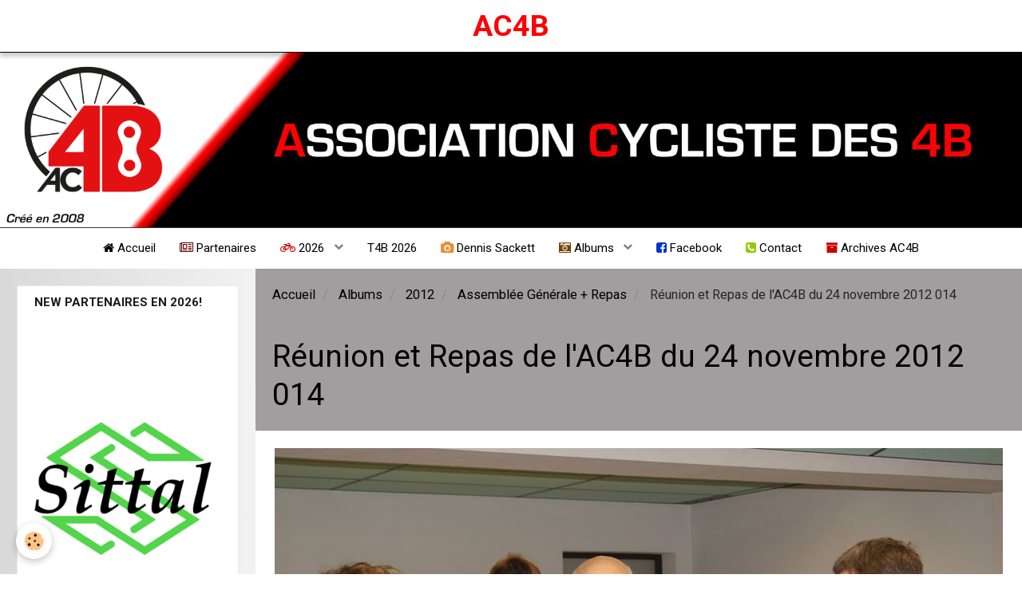

--- FILE ---
content_type: text/html; charset=UTF-8
request_url: https://www.ac4b.fr/album/cat-2012/assemblee-generale-repas/reunion-et-repas-de-l-ac4b-du-24-novembre-2012-014.html
body_size: 130729
content:
        
    
<!DOCTYPE html>
<html lang="fr" class="with-sidebar">
    <head>
        <title>Réunion et Repas de l'AC4B du 24 novembre 2012 014</title>
        <!-- blogger / microdata -->
<meta http-equiv="Content-Type" content="text/html; charset=utf-8">
<!--[if IE]>
<meta http-equiv="X-UA-Compatible" content="IE=edge">
<![endif]-->
<meta name="viewport" content="width=device-width, initial-scale=1, maximum-scale=1.0, user-scalable=no">
<meta name="msapplication-tap-highlight" content="no">
  <link rel="image_src" href="https://www.ac4b.fr/medias/album/reunion-et-repas-de-l-ac4b-du-24-novembre-2012-014.jpg" />
  <meta property="og:image" content="https://www.ac4b.fr/medias/album/reunion-et-repas-de-l-ac4b-du-24-novembre-2012-014.jpg" />
  <link href="//www.ac4b.fr/fr/themes/designlines/60258f6e54ca564b53df8b21.css?v=77931e1110821f37b5bcba5aef9745f1" rel="stylesheet">
  <link rel="canonical" href="https://www.ac4b.fr/album/cat-2012/assemblee-generale-repas/reunion-et-repas-de-l-ac4b-du-24-novembre-2012-014.html">
<meta name="generator" content="e-monsite (e-monsite.com)">

<link rel="icon" href="https://www.ac4b.fr/medias/site/favicon/ac4b-2023.jpg">






                <meta name="apple-mobile-web-app-capable" content="yes">
        <meta name="apple-mobile-web-app-status-bar-style" content="black-translucent">

                
                                    
                
                 
                                                            
            <link href="https://fonts.googleapis.com/css?family=Roboto:300,400,700&display=swap" rel="stylesheet">
        
        <link href="https://maxcdn.bootstrapcdn.com/font-awesome/4.7.0/css/font-awesome.min.css" rel="stylesheet">
        <link href="//www.ac4b.fr/themes/combined.css?v=6_1646067834_1965" rel="stylesheet">

        <!-- EMS FRAMEWORK -->
        <script src="//www.ac4b.fr/medias/static/themes/ems_framework/js/jquery.min.js"></script>
        <!-- HTML5 shim and Respond.js for IE8 support of HTML5 elements and media queries -->
        <!--[if lt IE 9]>
        <script src="//www.ac4b.fr/medias/static/themes/ems_framework/js/html5shiv.min.js"></script>
        <script src="//www.ac4b.fr/medias/static/themes/ems_framework/js/respond.min.js"></script>
        <![endif]-->

        <script src="//www.ac4b.fr/medias/static/themes/ems_framework/js/ems-framework.min.js?v=2080"></script>

        <script src="https://www.ac4b.fr/themes/content.js?v=6_1646067834_1965&lang=fr"></script>

            <script src="//www.ac4b.fr/medias/static/js/rgpd-cookies/jquery.rgpd-cookies.js?v=2080"></script>
    <script>
                                    $(document).ready(function() {
            $.RGPDCookies({
                theme: 'ems_framework',
                site: 'www.ac4b.fr',
                privacy_policy_link: '/about/privacypolicy/',
                cookies: [{"id":null,"favicon_url":"https:\/\/ssl.gstatic.com\/analytics\/20210414-01\/app\/static\/analytics_standard_icon.png","enabled":true,"model":"google_analytics","title":"Google Analytics","short_description":"Permet d'analyser les statistiques de consultation de notre site","long_description":"Indispensable pour piloter notre site internet, il permet de mesurer des indicateurs comme l\u2019affluence, les produits les plus consult\u00e9s, ou encore la r\u00e9partition g\u00e9ographique des visiteurs.","privacy_policy_url":"https:\/\/support.google.com\/analytics\/answer\/6004245?hl=fr","slug":"google-analytics"},{"id":null,"favicon_url":"","enabled":true,"model":"addthis","title":"AddThis","short_description":"Partage social","long_description":"Nous utilisons cet outil afin de vous proposer des liens de partage vers des plateformes tiers comme Twitter, Facebook, etc.","privacy_policy_url":"https:\/\/www.oracle.com\/legal\/privacy\/addthis-privacy-policy.html","slug":"addthis"}],
                modal_title: 'Gestion\u0020des\u0020cookies',
                modal_description: 'd\u00E9pose\u0020des\u0020cookies\u0020pour\u0020am\u00E9liorer\u0020votre\u0020exp\u00E9rience\u0020de\u0020navigation,\nmesurer\u0020l\u0027audience\u0020du\u0020site\u0020internet,\u0020afficher\u0020des\u0020publicit\u00E9s\u0020personnalis\u00E9es,\nr\u00E9aliser\u0020des\u0020campagnes\u0020cibl\u00E9es\u0020et\u0020personnaliser\u0020l\u0027interface\u0020du\u0020site.',
                privacy_policy_label: 'Consulter\u0020la\u0020politique\u0020de\u0020confidentialit\u00E9',
                check_all_label: 'Tout\u0020cocher',
                refuse_button: 'Refuser',
                settings_button: 'Param\u00E9trer',
                accept_button: 'Accepter',
                callback: function() {
                    // website google analytics case (with gtag), consent "on the fly"
                    if ('gtag' in window && typeof window.gtag === 'function') {
                        if (window.jsCookie.get('rgpd-cookie-google-analytics') === undefined
                            || window.jsCookie.get('rgpd-cookie-google-analytics') === '0') {
                            gtag('consent', 'update', {
                                'ad_storage': 'denied',
                                'analytics_storage': 'denied'
                            });
                        } else {
                            gtag('consent', 'update', {
                                'ad_storage': 'granted',
                                'analytics_storage': 'granted'
                            });
                        }
                    }
                }
            });
        });
    </script>

        <script async src="https://www.googletagmanager.com/gtag/js?id=G-4VN4372P6E"></script>
<script>
    window.dataLayer = window.dataLayer || [];
    function gtag(){dataLayer.push(arguments);}
    
    gtag('consent', 'default', {
        'ad_storage': 'denied',
        'analytics_storage': 'denied'
    });
    
    gtag('js', new Date());
    gtag('config', 'G-4VN4372P6E');
</script>

        
    <!-- Global site tag (gtag.js) -->
        <script async src="https://www.googletagmanager.com/gtag/js?id=G-Z2BPTKPQBG"></script>
        <script>
        window.dataLayer = window.dataLayer || [];
        function gtag(){dataLayer.push(arguments);}

gtag('consent', 'default', {
            'ad_storage': 'denied',
            'analytics_storage': 'denied'
        });
        gtag('set', 'allow_ad_personalization_signals', false);
                gtag('js', new Date());
        gtag('config', 'G-Z2BPTKPQBG');
    </script>
        <script type="application/ld+json">
    {
        "@context" : "https://schema.org/",
        "@type" : "WebSite",
        "name" : "AC4B",
        "url" : "https://www.ac4b.fr/"
    }
</script>
            </head>
    <body id="album_run_cat-2012_assemblee-generale-repas_reunion-et-repas-de-l-ac4b-du-24-novembre-2012-014" class="default social-links-fixed-phone">
        

        
        <!-- HEADER -->
                        
        <header id="header">
            <div id="header-container" data-justify="center" data-align="center">
                                <button type="button" class="btn btn-link fadeIn navbar-toggle">
                    <span class="icon-bar"></span>
                </button>
                
                                <a class="brand fadeIn" href="https://www.ac4b.fr/" data-direction="horizontal_c">
                                                            <span class="brand-titles">
                        <span class="brand-title">AC4B</span>
                                            </span>
                                    </a>
                
                
                
                            </div>
        </header>
        <!-- //HEADER -->

                <!-- COVER -->
        <div id="cover-wrapper">
                                        <img src="https://www.ac4b.fr/medias/images/banniere-ac4b.png" alt="AC4B">
                    </div>
        <!-- //COVER -->
        
        
                <!-- MENU -->
        <div id="menu-wrapper" class="horizontal fixed-on-mobile" data-opening="x">
                        <div id="menu-heading" class="hidden-desktop">
                <button type="button" class="btn btn-link navbar-toggle active">
                    <span class="icon-bar"></span>
                </button>
            </div>
                        <nav id="menu" class="navbar">
                
                
                                    <ul class="nav navbar-nav">
                    <li>
                <a href="https://www.ac4b.fr/">
                                                                                                                    <i class="fa fa-home" style="color:rgb(0, 0, 0)"></i>
                                        Accueil
                </a>
                            </li>
                    <li>
                <a href="https://www.ac4b.fr/pages/cat-2026/partenaires/">
                                                                                                                    <i class="fa fa-newspaper-o" style="color:rgb(102, 0, 0)"></i>
                                        Partenaires 
                </a>
                            </li>
                    <li class="subnav">
                <a href="https://www.ac4b.fr/pages/cat-2026/" class="subnav-toggle" data-toggle="subnav">
                                                                                                                    <i class="fa fa-bicycle" style="color:rgb(204, 0, 0)"></i>
                                        2026
                </a>
                                    <ul class="nav subnav-menu">
                                                    <li class="subnav">
                                <a href="https://www.ac4b.fr/pages/cat-2026/partenaires/" class="subnav-toggle" data-toggle="subnav">
                                    Partenaires
                                </a>
                                                                    <ul class="nav subnav-menu">
                                                                                    <li>
                                                <a href="https://www.ac4b.fr/pages/cat-2026/partenaires/partenaires-1766502003.html">Partenaires</a>
                                            </li>
                                                                            </ul>
                                                            </li>
                                                    <li class="subnav">
                                <a href="https://www.ac4b.fr/pages/cat-2026/equipements-vestimentaires-2026/" class="subnav-toggle" data-toggle="subnav">
                                    Equipements Vestimentaires 2026
                                </a>
                                                                    <ul class="nav subnav-menu">
                                                                                    <li>
                                                <a href="https://www.ac4b.fr/pages/cat-2026/equipements-vestimentaires-2026/equipements-vestimentaires-2026.html">Equipements Vestimentaires 2026</a>
                                            </li>
                                                                            </ul>
                                                            </li>
                                                    <li class="subnav">
                                <a href="https://www.ac4b.fr/pages/cat-2026/l-equipe-2026/" class="subnav-toggle" data-toggle="subnav">
                                    l'equipe 2026
                                </a>
                                                                    <ul class="nav subnav-menu">
                                                                                    <li>
                                                <a href="https://www.ac4b.fr/pages/cat-2026/l-equipe-2026/l-equipe-2025-1766497165.html">l'equipe 2026</a>
                                            </li>
                                                                            </ul>
                                                            </li>
                                                    <li class="subnav">
                                <a href="https://www.ac4b.fr/pages/cat-2026/organisations-courses-ac4b/" class="subnav-toggle" data-toggle="subnav">
                                    Organisations courses AC4B 2026
                                </a>
                                                                    <ul class="nav subnav-menu">
                                                                                    <li>
                                                <a href="https://www.ac4b.fr/pages/cat-2026/organisations-courses-ac4b/organisations-courses-ac4b-1766499282.html">Organisations courses AC4B</a>
                                            </li>
                                                                            </ul>
                                                            </li>
                                                    <li class="subnav">
                                <a href="https://www.ac4b.fr/pages/cat-2026/courses-a-etapes-ou-l-ac4b-participe-ffc-2026/" class="subnav-toggle" data-toggle="subnav">
                                    Courses à étapes ou l'AC4B participe(FFC)2026
                                </a>
                                                                    <ul class="nav subnav-menu">
                                                                                    <li>
                                                <a href="https://www.ac4b.fr/pages/cat-2026/courses-a-etapes-ou-l-ac4b-participe-ffc-2026/courses-a-etapes-.html">Courses à étapes</a>
                                            </li>
                                                                            </ul>
                                                            </li>
                                                    <li class="subnav">
                                <a href="https://www.ac4b.fr/pages/cat-2026/pages-2026/" class="subnav-toggle" data-toggle="subnav">
                                    Pages 2026
                                </a>
                                                                    <ul class="nav subnav-menu">
                                                                                    <li>
                                                <a href="https://www.ac4b.fr/pages/cat-2026/pages-2026/janvier.html">Janvier</a>
                                            </li>
                                                                                    <li>
                                                <a href="https://www.ac4b.fr/pages/cat-2026/pages-2026/fevrier.html">Février</a>
                                            </li>
                                                                                    <li>
                                                <a href="https://www.ac4b.fr/pages/cat-2026/pages-2026/mars.html">Mars</a>
                                            </li>
                                                                                    <li>
                                                <a href="https://www.ac4b.fr/pages/cat-2026/pages-2026/avril.html">Avril</a>
                                            </li>
                                                                                    <li>
                                                <a href="https://www.ac4b.fr/pages/cat-2026/pages-2026/mai.html">Mai</a>
                                            </li>
                                                                                    <li>
                                                <a href="https://www.ac4b.fr/pages/cat-2026/pages-2026/juin.html">Juin</a>
                                            </li>
                                                                                    <li>
                                                <a href="https://www.ac4b.fr/pages/cat-2026/pages-2026/juillet.html">Juillet</a>
                                            </li>
                                                                                    <li>
                                                <a href="https://www.ac4b.fr/pages/cat-2026/pages-2026/aout.html">Août</a>
                                            </li>
                                                                                    <li>
                                                <a href="https://www.ac4b.fr/pages/cat-2026/pages-2026/septembre.html">Septembre</a>
                                            </li>
                                                                                    <li>
                                                <a href="https://www.ac4b.fr/pages/cat-2026/pages-2026/octobre.html">Octobre</a>
                                            </li>
                                                                                    <li>
                                                <a href="https://www.ac4b.fr/pages/cat-2026/pages-2026/novembre.html">Novembre</a>
                                            </li>
                                                                                    <li>
                                                <a href="https://www.ac4b.fr/pages/cat-2026/pages-2026/decembre.html">Décembre</a>
                                            </li>
                                                                            </ul>
                                                            </li>
                                                    <li>
                                <a href="https://www.ac4b.fr/pages/cat-2026/resultats-2026/">
                                    Résultats 2026
                                </a>
                                                            </li>
                                                    <li class="subnav">
                                <a href="https://www.ac4b.fr/pages/cat-2026/victoire-s-2026/" class="subnav-toggle" data-toggle="subnav">
                                    Victoire(S) 2026
                                </a>
                                                                    <ul class="nav subnav-menu">
                                                                                    <li>
                                                <a href="https://www.ac4b.fr/pages/cat-2026/victoire-s-2026/victoire-s-1766501280.html">Victoire(s)</a>
                                            </li>
                                                                            </ul>
                                                            </li>
                                                    <li class="subnav">
                                <a href="https://www.ac4b.fr/pages/cat-2026/palmares/" class="subnav-toggle" data-toggle="subnav">
                                    Palmarès
                                </a>
                                                                    <ul class="nav subnav-menu">
                                                                                    <li>
                                                <a href="https://www.ac4b.fr/pages/cat-2026/palmares/ausone-damien-1737567719-1767463913.html">BERTHOMME Adrien</a>
                                            </li>
                                                                                    <li>
                                                <a href="https://www.ac4b.fr/pages/cat-2026/palmares/didou-benjamin-1735840791-1767000118.html">DIDOU Benjamin</a>
                                            </li>
                                                                                    <li>
                                                <a href="https://www.ac4b.fr/pages/cat-2026/palmares/danaud-adam-1737567809-1768558902.html">DENAUD Adam</a>
                                            </li>
                                                                                    <li>
                                                <a href="https://www.ac4b.fr/pages/cat-2026/palmares/hendrickx-philippe-1737568056-1767006715.html">HENDRICKX Philippe</a>
                                            </li>
                                                                                    <li>
                                                <a href="https://www.ac4b.fr/pages/cat-2026/palmares/denechaud-mateo-1737579662-1767002244.html">DENECHAUD Mateo</a>
                                            </li>
                                                                                    <li>
                                                <a href="https://www.ac4b.fr/pages/cat-2026/palmares/nadon-philippe-1735841516-1767002050.html">NADON Philippe</a>
                                            </li>
                                                                                    <li>
                                                <a href="https://www.ac4b.fr/pages/cat-2026/palmares/nadon-jean-christophe-1735841277-1767001969.html">NADON Jean-Christophe</a>
                                            </li>
                                                                                    <li>
                                                <a href="https://www.ac4b.fr/pages/cat-2026/palmares/nadon-ludovic-1735841393-1767000575-1767001818.html">BELLICAUD Stéphane</a>
                                            </li>
                                                                                    <li>
                                                <a href="https://www.ac4b.fr/pages/cat-2026/palmares/gendrineau-gabin-1767001592.html">Gendrineau Gabin</a>
                                            </li>
                                                                                    <li>
                                                <a href="https://www.ac4b.fr/pages/cat-2026/palmares/bonhomme-victor-1737579578-1767001529.html">BONHOMME Victor</a>
                                            </li>
                                                                                    <li>
                                                <a href="https://www.ac4b.fr/pages/cat-2026/palmares/thillard-romain-1735841793-1767001359.html">THILLARD Romain</a>
                                            </li>
                                                                                    <li>
                                                <a href="https://www.ac4b.fr/pages/cat-2026/palmares/panche-maxime-1735840014-1767001087.html">PANCHE Maxime</a>
                                            </li>
                                                                                    <li>
                                                <a href="https://www.ac4b.fr/pages/cat-2026/palmares/grangier-mael-1737578665-1767000974.html">GRANGIER Mael</a>
                                            </li>
                                                                                    <li>
                                                <a href="https://www.ac4b.fr/pages/cat-2026/palmares/nadon-corentin-1735841038-1767000811.html">NADON Corentin</a>
                                            </li>
                                                                                    <li>
                                                <a href="https://www.ac4b.fr/pages/cat-2026/palmares/nadon-ludovic-1735841393-1767000575.html">NADON Ludovic</a>
                                            </li>
                                                                                    <li>
                                                <a href="https://www.ac4b.fr/pages/cat-2026/palmares/perrot-baptiste-1735841670-1767000514.html">PERROT Baptiste</a>
                                            </li>
                                                                                    <li>
                                                <a href="https://www.ac4b.fr/pages/cat-2026/palmares/david-mederic-1735840643-1767000304.html">DAVID Méderic</a>
                                            </li>
                                                                                    <li>
                                                <a href="https://www.ac4b.fr/pages/cat-2026/palmares/reverau-teddy-1737566633-1766999000.html">REVERAU Teddy</a>
                                            </li>
                                                                                    <li>
                                                <a href="https://www.ac4b.fr/pages/cat-2026/palmares/ausone-damien-1737567719-1763396807-1766997209.html">BLANCHON Julian</a>
                                            </li>
                                                                                    <li>
                                                <a href="https://www.ac4b.fr/pages/cat-2026/palmares/poisac-jean-francois-1737566516-1766999914.html">POISAC Jean-François</a>
                                            </li>
                                                                                    <li>
                                                <a href="https://www.ac4b.fr/pages/cat-2026/palmares/gaboriaud-jean-pierre-1737567885-1766999848.html">GABORIAUD Jean-Pierre</a>
                                            </li>
                                                                                    <li>
                                                <a href="https://www.ac4b.fr/pages/cat-2026/palmares/bacle-gerard-1737567073-1766999804.html">BACLE Gérard</a>
                                            </li>
                                                                                    <li>
                                                <a href="https://www.ac4b.fr/pages/cat-2026/palmares/ben-mabrouk-adel-1737567584-1766999771.html">BEN MABROUK ADEL</a>
                                            </li>
                                                                                    <li>
                                                <a href="https://www.ac4b.fr/pages/cat-2026/palmares/lamaud-jerome-1737565984-1766999707.html">LAMAUD Jérome</a>
                                            </li>
                                                                                    <li>
                                                <a href="https://www.ac4b.fr/pages/cat-2026/palmares/reverau-teddy-1737566726-1766999565.html">VERNADAKIS Vasileios</a>
                                            </li>
                                                                                    <li>
                                                <a href="https://www.ac4b.fr/pages/cat-2026/palmares/ausone-damien-1737567719-1763396807-1766997209-1766999168-1766999402.html">GOUPILLEAU Benoit</a>
                                            </li>
                                                                                    <li>
                                                <a href="https://www.ac4b.fr/pages/cat-2026/palmares/ausone-damien-1737567719-1763396807-1766997209-1766999300.html">GUESDON Florian</a>
                                            </li>
                                                                                    <li>
                                                <a href="https://www.ac4b.fr/pages/cat-2026/palmares/ausone-damien-1737567719-1763396807-1766997209-1766999168.html">DUQUERROY Rémy</a>
                                            </li>
                                                                                    <li>
                                                <a href="https://www.ac4b.fr/pages/cat-2026/palmares/barreau-kevin-1737567127-1766998756.html">BARREAU Kévin</a>
                                            </li>
                                                                                    <li>
                                                <a href="https://www.ac4b.fr/pages/cat-2026/palmares/faure-jean-philippe-1735840939-1766998603.html">FAURE Jean-Philippe</a>
                                            </li>
                                                                                    <li>
                                                <a href="https://www.ac4b.fr/pages/cat-2026/palmares/ausone-damien-1737566282-1766998507.html">LASSAGNES Mathias</a>
                                            </li>
                                                                            </ul>
                                                            </li>
                                                    <li>
                                <a href="https://www.ac4b.fr/pages/cat-2026/vie-des-clubs-interviews-divers/">
                                    VIE DES CLUBS & INTERVIEWS & Divers
                                </a>
                                                            </li>
                                                    <li class="subnav">
                                <a href="https://www.ac4b.fr/pages/cat-2026/calendriers-ffc-et-ufolep-divers/" class="subnav-toggle" data-toggle="subnav">
                                    Calendriers FFC et UFOLEP + Divers....
                                </a>
                                                                    <ul class="nav subnav-menu">
                                                                                    <li>
                                                <a href="https://www.ac4b.fr/pages/cat-2026/calendriers-ffc-et-ufolep-divers/calendrier-ffc-ufolep-cyclo-2025.html">Calendrier FFC-UFOLEP-Cyclo</a>
                                            </li>
                                                                            </ul>
                                                            </li>
                                                    <li class="subnav">
                                <a href="https://www.ac4b.fr/pages/cat-2026/e-leclerc-ruffec-top-16/" class="subnav-toggle" data-toggle="subnav">
                                    E. Leclerc Ruffec Top 16
                                </a>
                                                                    <ul class="nav subnav-menu">
                                                                                    <li>
                                                <a href="https://www.ac4b.fr/pages/cat-2026/e-leclerc-ruffec-top-16/l-equipe-top-16.html">l'equipe</a>
                                            </li>
                                                                            </ul>
                                                            </li>
                                            </ul>
                            </li>
                    <li>
                <a href="https://www.ac4b.fr/pages/tour-des-4b-sud-charente/">
                                        T4B 2026 
                </a>
                            </li>
                    <li>
                <a href="http://www.cyclisme-photos.net/"onclick="window.open(this.href);return false;">
                                                                                                                    <i class="fa fa-camera" style="color:rgb(230, 145, 56)"></i>
                                        Dennis Sackett
                </a>
                            </li>
                    <li class="subnav">
                <a href="https://www.ac4b.fr/album/" class="subnav-toggle" data-toggle="subnav">
                                                                                                                    <i class="fa fa-camera-retro" style="color:rgb(120, 63, 4)"></i>
                                        Albums
                </a>
                                    <ul class="nav subnav-menu">
                                                    <li>
                                <a href="https://www.ac4b.fr/album/2026/">
                                    2026
                                </a>
                                                            </li>
                                                    <li>
                                <a href="https://www.ac4b.fr/album/cat-2025/">
                                    2025
                                </a>
                                                            </li>
                                                    <li class="subnav">
                                <a href="https://www.ac4b.fr/album/cat-2024/" class="subnav-toggle" data-toggle="subnav">
                                    2024
                                </a>
                                                                    <ul class="nav subnav-menu">
                                                                                    <li>
                                                <a href="https://www.ac4b.fr/album/cat-2024/cat-2024/">Tour des 4B Sud-Charente 2024</a>
                                            </li>
                                                                            </ul>
                                                            </li>
                                                    <li>
                                <a href="https://www.ac4b.fr/album/cat-2023/">
                                    2023
                                </a>
                                                            </li>
                                                    <li class="subnav">
                                <a href="https://www.ac4b.fr/album/cat-2022/" class="subnav-toggle" data-toggle="subnav">
                                    2022
                                </a>
                                                                    <ul class="nav subnav-menu">
                                                                                    <li>
                                                <a href="https://www.ac4b.fr/album/cat-2022/le-27-03-22-barbezieux-16/">Le 27/03/22 Barbezieux (16) Photos de Dennis Sackett</a>
                                            </li>
                                                                                    <li>
                                                <a href="https://www.ac4b.fr/album/cat-2022/montlieu-la-garde-17-challenge-armand-gaujean/">MONTLIEU LA GARDE (17)  CHALLENGE ARMAND GAUJEAN</a>
                                            </li>
                                                                            </ul>
                                                            </li>
                                                    <li>
                                <a href="https://www.ac4b.fr/album/cat-2020/">
                                    2020
                                </a>
                                                            </li>
                                                    <li>
                                <a href="https://www.ac4b.fr/album/cat-2019/">
                                    2019
                                </a>
                                                            </li>
                                                    <li class="subnav">
                                <a href="https://www.ac4b.fr/album/cat-2018/" class="subnav-toggle" data-toggle="subnav">
                                    2018
                                </a>
                                                                    <ul class="nav subnav-menu">
                                                                                    <li>
                                                <a href="https://www.ac4b.fr/album/cat-2018/charmant/">Charmant</a>
                                            </li>
                                                                                    <li>
                                                <a href="https://www.ac4b.fr/album/cat-2018/tour-du-pays-d-aigre-16/">tour du Pays d’Aigre (16)</a>
                                            </li>
                                                                                    <li>
                                                <a href="https://www.ac4b.fr/album/cat-2018/calpe-stage-2018/">Calpe stage 2018</a>
                                            </li>
                                                                            </ul>
                                                            </li>
                                                    <li class="subnav">
                                <a href="https://www.ac4b.fr/album/cat-2017/" class="subnav-toggle" data-toggle="subnav">
                                    2017
                                </a>
                                                                    <ul class="nav subnav-menu">
                                                                                    <li>
                                                <a href="https://www.ac4b.fr/album/cat-2017/ladiville-le-18-03-2017-1/">Ladiville le 18/03/2017</a>
                                            </li>
                                                                                    <li>
                                                <a href="https://www.ac4b.fr/album/cat-2017/louzac-le-25-03-2017/">Louzac le 25/03/2017</a>
                                            </li>
                                                                                    <li>
                                                <a href="https://www.ac4b.fr/album/cat-2017/barbezieux/">Barbezieux</a>
                                            </li>
                                                                                    <li>
                                                <a href="https://www.ac4b.fr/album/cat-2017/orlut/">Orlut</a>
                                            </li>
                                                                                    <li>
                                                <a href="https://www.ac4b.fr/album/cat-2017/montlieu-la-garde-17-2-3-j-pc-open/">MONTLIEU LA GARDE(17) 2-3-J-PC OPEN</a>
                                            </li>
                                                                                    <li>
                                                <a href="https://www.ac4b.fr/album/cat-2017/nersac-1-2-3-j-podiums-pc-le-25-05-2017/">Nersac 1-2-3-j- + podiums PC le 25/05/2017</a>
                                            </li>
                                                                                    <li>
                                                <a href="https://www.ac4b.fr/album/cat-2017/jarnac-16-championnat-departemental/">JARNAC(16) Championnat Départemental</a>
                                            </li>
                                                                                    <li>
                                                <a href="https://www.ac4b.fr/album/cat-2017/reignac-le-24-06-17/">Reignac le 24/06/17</a>
                                            </li>
                                                                            </ul>
                                                            </li>
                                                    <li class="subnav">
                                <a href="https://www.ac4b.fr/album/cat-2016/" class="subnav-toggle" data-toggle="subnav">
                                    2016
                                </a>
                                                                    <ul class="nav subnav-menu">
                                                                                    <li>
                                                <a href="https://www.ac4b.fr/album/cat-2016/course-d-attente-bordeaux-saintes-17-2-3-pc-open/">COURSE D'ATTENTE BORDEAUX-SAINTES(17) 2-3-PC OPEN</a>
                                            </li>
                                                                                    <li>
                                                <a href="https://www.ac4b.fr/album/cat-2016/barbezieux-16-le-grand-prix-des-rameaux/">Barbezieux(16) le Grand Prix des Rameaux</a>
                                            </li>
                                                                                    <li>
                                                <a href="https://www.ac4b.fr/album/cat-2016/rouillac/">Rouillac 28/03/2016</a>
                                            </li>
                                                                                    <li>
                                                <a href="https://www.ac4b.fr/album/cat-2016/montguyon/">Montguyon 03/04/2016</a>
                                            </li>
                                                                                    <li>
                                                <a href="https://www.ac4b.fr/album/cat-2016/reignac-16/">Reignac(16)le 25/06/2016</a>
                                            </li>
                                                                            </ul>
                                                            </li>
                                                    <li class="subnav">
                                <a href="https://www.ac4b.fr/album/cat-2015/" class="subnav-toggle" data-toggle="subnav">
                                    2015
                                </a>
                                                                    <ul class="nav subnav-menu">
                                                                                    <li>
                                                <a href="https://www.ac4b.fr/album/cat-2015/championnats-regionaux-1-2-3-pc-a-cherves-86/">CHAMPIONNATS REGIONAUX 1-2-3-PC à cherves(86)</a>
                                            </li>
                                                                            </ul>
                                                            </li>
                                                    <li class="subnav">
                                <a href="https://www.ac4b.fr/album/cat-2014/" class="subnav-toggle" data-toggle="subnav">
                                    2014
                                </a>
                                                                    <ul class="nav subnav-menu">
                                                                                    <li>
                                                <a href="https://www.ac4b.fr/album/cat-2014/boucles-nationales-du-printemps-etape-4/">Boucles Nationales du Printemps Etape 4</a>
                                            </li>
                                                                                    <li>
                                                <a href="https://www.ac4b.fr/album/cat-2014/la-course-d-attente-de-bordeaux-saintes/">la course d'attente de Bordeaux Saintes et Bordeaux-saintes</a>
                                            </li>
                                                                            </ul>
                                                            </li>
                                                    <li class="subnav">
                                <a href="https://www.ac4b.fr/album/cat-2013/" class="subnav-toggle" data-toggle="subnav">
                                    2013
                                </a>
                                                                    <ul class="nav subnav-menu">
                                                                                    <li>
                                                <a href="https://www.ac4b.fr/album/cat-2013/samedi-23-dernier-entrainement/">Samedi 23 dernier entrainement</a>
                                            </li>
                                                                                    <li>
                                                <a href="https://www.ac4b.fr/album/cat-2013/pouillac-le-3-03-2013/">Pouillac le 3/03/2013</a>
                                            </li>
                                                                                    <li>
                                                <a href="https://www.ac4b.fr/album/cat-2013/riberac-le-10-03-2013/">Ribérac le 10/03/2013</a>
                                            </li>
                                                                                    <li>
                                                <a href="https://www.ac4b.fr/album/cat-2013/saintes-le-10-03-2013/">Saintes le 10/03/2013</a>
                                            </li>
                                                                                    <li>
                                                <a href="https://www.ac4b.fr/album/cat-2013/saint-medard-de-mussidan/">Saint Médard de Mussidan 17/03/2013</a>
                                            </li>
                                                                                    <li>
                                                <a href="https://www.ac4b.fr/album/cat-2013/barbezieux-2013/">Barbezieux 24/03/2013</a>
                                            </li>
                                                                                    <li>
                                                <a href="https://www.ac4b.fr/album/cat-2013/saint-ciers-sur-gironde-les-ferres/">SAINT-CIERS sur GIRONDE LES FERRéS.</a>
                                            </li>
                                                                                    <li>
                                                <a href="https://www.ac4b.fr/album/cat-2013/mosnac-17/">MOSNAC(17)</a>
                                            </li>
                                                                                    <li>
                                                <a href="https://www.ac4b.fr/album/cat-2013/nabinaud-16-ufolep/">NABINAUD (16) (UFOLEP)</a>
                                            </li>
                                                                                    <li>
                                                <a href="https://www.ac4b.fr/album/cat-2013/la-re-que-diou/">LA Ré QUé DIOU</a>
                                            </li>
                                                                                    <li>
                                                <a href="https://www.ac4b.fr/album/cat-2013/st-groux-16/">ST GROUX (16)</a>
                                            </li>
                                                                                    <li>
                                                <a href="https://www.ac4b.fr/album/cat-2013/gensac-la-pallue-16-championnat-3-ieme-cat-et-pc/">GENSAC LA PALLUE (16)(championnat 3 ième cat et pc)</a>
                                            </li>
                                                                                    <li>
                                                <a href="https://www.ac4b.fr/album/cat-2013/isle-st-georges/">Révignac</a>
                                            </li>
                                                                                    <li>
                                                <a href="https://www.ac4b.fr/album/cat-2013/st-eutrope/">ST Eutrope</a>
                                            </li>
                                                                                    <li>
                                                <a href="https://www.ac4b.fr/album/cat-2013/vervant-17/">Vervant(17)</a>
                                            </li>
                                                                                    <li>
                                                <a href="https://www.ac4b.fr/album/cat-2013/champniers/">Champniers(16)le 19/05/2013</a>
                                            </li>
                                                                                    <li>
                                                <a href="https://www.ac4b.fr/album/cat-2013/genac-le-28-05-2013/">Genac le 20/05/2013</a>
                                            </li>
                                                                                    <li>
                                                <a href="https://www.ac4b.fr/album/cat-2013/tour-des-3-vallees-le-25-26-mai-2013/">Tour des 3 Vallées le 25 & 26 Mai 2013</a>
                                            </li>
                                                                                    <li>
                                                <a href="https://www.ac4b.fr/album/cat-2013/montlieu-la-garde/">MONTLIEU LA GARDE</a>
                                            </li>
                                                                                    <li>
                                                <a href="https://www.ac4b.fr/album/cat-2013/roullet-2013/">Roullet 2013</a>
                                            </li>
                                                                                    <li>
                                                <a href="https://www.ac4b.fr/album/cat-2013/14eme-tour-bcb-tour-boischaut-champagne-brenne/">14ème Tour BCB tour boischaut-champagne-brenne</a>
                                            </li>
                                                                                    <li>
                                                <a href="https://www.ac4b.fr/album/cat-2013/baignes-16/">Baignes(16)</a>
                                            </li>
                                                                                    <li>
                                                <a href="https://www.ac4b.fr/album/cat-2013/st-martin-d-ary/">ST MARTIN D'ARY</a>
                                            </li>
                                                                            </ul>
                                                            </li>
                                                    <li class="subnav">
                                <a href="https://www.ac4b.fr/album/cat-2012/" class="subnav-toggle" data-toggle="subnav">
                                    2012
                                </a>
                                                                    <ul class="nav subnav-menu">
                                                                                    <li>
                                                <a href="https://www.ac4b.fr/album/cat-2012/assemblee-generale-repas/">Assemblée Générale + Repas</a>
                                            </li>
                                                                                    <li>
                                                <a href="https://www.ac4b.fr/album/cat-2012/arvert-le-16-09-2012/">Arvert le 16/09/2012</a>
                                            </li>
                                                                                    <li>
                                                <a href="https://www.ac4b.fr/album/cat-2012/saint-ciers-sur-gironde-le-3-09-2012/">Saint ciers sur gironde le 3/09/2012</a>
                                            </li>
                                                                                    <li>
                                                <a href="https://www.ac4b.fr/album/cat-2012/tour-du-bougeais-le-24-08-2012/">Tour du Bougeais le 24/08/2012</a>
                                            </li>
                                                                                    <li>
                                                <a href="https://www.ac4b.fr/album/cat-2012/la-chaise-le-19-08-2012/">La Chaise le 19/08/2012</a>
                                            </li>
                                                                                    <li>
                                                <a href="https://www.ac4b.fr/album/cat-2012/neuvicq-le-11-08-2012-1/">Neuvicq le 11/08/2012</a>
                                            </li>
                                                                                    <li>
                                                <a href="https://www.ac4b.fr/album/cat-2012/baignes-le-30-07-2012/">Baignes le 30/07/2012</a>
                                            </li>
                                                                                    <li>
                                                <a href="https://www.ac4b.fr/album/cat-2012/st-palais-de-negrignac-le-28-07-2012/">ST PALAIS DE NéGRIGNAC le 28/07/2012</a>
                                            </li>
                                                                                    <li>
                                                <a href="https://www.ac4b.fr/album/cat-2012/pau-bagnere-de-bigorre-le-14-07-2012/">Pau & Bagnère de Bigorre le 14/07/2012</a>
                                            </li>
                                                                                    <li>
                                                <a href="https://www.ac4b.fr/album/cat-2012/corignac-le-1-07-2012/">corignac le 1/07/2012</a>
                                            </li>
                                                                                    <li>
                                                <a href="https://www.ac4b.fr/album/cat-2012/saint-felix-le-1-07-2012/">saint felix le 1/07/2012</a>
                                            </li>
                                                                                    <li>
                                                <a href="https://www.ac4b.fr/album/cat-2012/nieul-les-saintes-le-17-06-2012/">Nieul les Saintes le 17/06/2012</a>
                                            </li>
                                                                                    <li>
                                                <a href="https://www.ac4b.fr/album/cat-2012/roullet-le-8-06-2012/">Roullet le 8/06/2012</a>
                                            </li>
                                                                                    <li>
                                                <a href="https://www.ac4b.fr/album/cat-2012/circuit-des-remparts-le-7-06-2012/">circuit des remparts le 7/06/2012</a>
                                            </li>
                                                                                    <li>
                                                <a href="https://www.ac4b.fr/album/cat-2012/ranville-breuillaud-le-3-06-2012/">Ranville Breuillaud le 3/06/2012</a>
                                            </li>
                                                                                    <li>
                                                <a href="https://www.ac4b.fr/album/cat-2012/genac-le-28-05-2012/">Genac le 28/05/2012</a>
                                            </li>
                                                                                    <li>
                                                <a href="https://www.ac4b.fr/album/cat-2012/merignac-le-27-05-2012/">Mérignac le 27/05/2012</a>
                                            </li>
                                                                                    <li>
                                                <a href="https://www.ac4b.fr/album/cat-2012/braud-st-louis-le-19-05-2012/">Braud st Louis le 19/05/2012</a>
                                            </li>
                                                                                    <li>
                                                <a href="https://www.ac4b.fr/album/cat-2012/balzac-le-17-05-2012/">Balzac le 17/05/2012</a>
                                            </li>
                                                                                    <li>
                                                <a href="https://www.ac4b.fr/album/cat-2012/st-andre-de-lidon-le-12-05-2012/">st andre de lidon le 12/05/2012</a>
                                            </li>
                                                                                    <li>
                                                <a href="https://www.ac4b.fr/album/cat-2012/la-1er-etape-des-boucles-du-printemps-le-12-05-2012/">LES 3  ETAPES des BOUCLES du PRINTEMPS le 12/05/2012</a>
                                            </li>
                                                                                    <li>
                                                <a href="https://www.ac4b.fr/album/cat-2012/tour-du-conton-de-riberac-le-8-05-2012/">Tour du Conton de Ribérac le 8/05/2012</a>
                                            </li>
                                                                                    <li>
                                                <a href="https://www.ac4b.fr/album/cat-2012/bertric-buree-le-6-05-2012/">Bertric burée le 6/05/2012</a>
                                            </li>
                                                                                    <li>
                                                <a href="https://www.ac4b.fr/album/cat-2012/brossac-le-5-05-2012/">Brossac le 5/05/2012</a>
                                            </li>
                                                                                    <li>
                                                <a href="https://www.ac4b.fr/album/cat-2012/pyrenees-2012/">Pyrénées 2012</a>
                                            </li>
                                                                                    <li>
                                                <a href="https://www.ac4b.fr/album/cat-2012/royan-le-1-05-2012/">Royan le 1/05/2012</a>
                                            </li>
                                                                                    <li>
                                                <a href="https://www.ac4b.fr/album/cat-2012/gours-le-29-04-2012/">Gours le 29/04/2012</a>
                                            </li>
                                                                                    <li>
                                                <a href="https://www.ac4b.fr/album/cat-2012/st-ciers-sur-gironde-le-9-04-2012/">ST ciers sur gironde le 9/04/2012</a>
                                            </li>
                                                                                    <li>
                                                <a href="https://www.ac4b.fr/album/cat-2012/la-re-que-diou-le-7-04-2012/">la ré qué diou le 7/04/2012</a>
                                            </li>
                                                                                    <li>
                                                <a href="https://www.ac4b.fr/album/cat-2012/barbezieux-le-1-04-2012/">Barbezieux le 1/04/2012</a>
                                            </li>
                                                                                    <li>
                                                <a href="https://www.ac4b.fr/album/cat-2012/cavignac-le-25-03-2012/">Cavignac le 25/03/2012</a>
                                            </li>
                                                                                    <li>
                                                <a href="https://www.ac4b.fr/album/cat-2012/la-rohelle-saintes-le-25-03-2012/">La Rochelle-Saintes le 25/03/2012</a>
                                            </li>
                                                                                    <li>
                                                <a href="https://www.ac4b.fr/album/cat-2012/course-d-attente-bordeaux-saintes/">course d'attente bordeaux-saintes le 11/03/2012</a>
                                            </li>
                                                                                    <li>
                                                <a href="https://www.ac4b.fr/album/cat-2012/sigogne-le-10-03-2012/">Sigogne le 10/03/2012</a>
                                            </li>
                                                                                    <li>
                                                <a href="https://www.ac4b.fr/album/cat-2012/pouillac-le-3-03-2012/">Pouillac le 3/03/2012</a>
                                            </li>
                                                                                    <li>
                                                <a href="https://www.ac4b.fr/album/cat-2012/miranbeau-le-26-02-2012/">Miranbeau le 26/02/2012</a>
                                            </li>
                                                                                    <li>
                                                <a href="https://www.ac4b.fr/album/cat-2012/le-fouilloux-ac4b-le-18-02-2012/">le fouilloux/AC4B le 18/02/2012</a>
                                            </li>
                                                                                    <li>
                                                <a href="https://www.ac4b.fr/album/cat-2012/sortie-ac4b-le-fouilloux-le-14-01-2012/">sortie ac4b le fouilloux le 14/01/2012</a>
                                            </li>
                                                                            </ul>
                                                            </li>
                                                    <li class="subnav">
                                <a href="https://www.ac4b.fr/album/cat-2011/" class="subnav-toggle" data-toggle="subnav">
                                    2011
                                </a>
                                                                    <ul class="nav subnav-menu">
                                                                                    <li>
                                                <a href="https://www.ac4b.fr/album/cat-2011/nersac-pombreton-le-24-09-2011/">NERSAC POMBRETON le 24/09/2011</a>
                                            </li>
                                                                                    <li>
                                                <a href="https://www.ac4b.fr/album/cat-2011/verdot-33-le-4-09-2011/">Verdot (33) le 4/09/2011</a>
                                            </li>
                                                                                    <li>
                                                <a href="https://www.ac4b.fr/album/cat-2011/etaules-le-17-09-2011/">Etaules le 17/09/2011</a>
                                            </li>
                                                                                    <li>
                                                <a href="https://www.ac4b.fr/album/cat-2011/neuvicq-le-13-08-2011/">Neuvicq le 13/08/2011</a>
                                            </li>
                                                                                    <li>
                                                <a href="https://www.ac4b.fr/album/cat-2011/donnezac-33-le-7-08-2011/">Donnezac (33) le 7/08/2011</a>
                                            </li>
                                                                                    <li>
                                                <a href="https://www.ac4b.fr/album/cat-2011/st-palais-de-negrignac-le-30-07-2011/">St palais de Négrignac le 30/07/2011</a>
                                            </li>
                                                                                    <li>
                                                <a href="https://www.ac4b.fr/album/cat-2011/baignes-le-31-07-2011/">Baignes le 31/07/2011</a>
                                            </li>
                                                                                    <li>
                                                <a href="https://www.ac4b.fr/album/cat-2011/boscamnant-le-24-07-2011/">boscamnant le 24/07/2011</a>
                                            </li>
                                                                                    <li>
                                                <a href="https://www.ac4b.fr/album/cat-2011/corignac-le-3-07-2011/">Corignac le 3/07/2011</a>
                                            </li>
                                                                                    <li>
                                                <a href="https://www.ac4b.fr/album/cat-2011/2-jours-horte-et-tardoise-le-25-26-juin-2011/">2 jours Horte et Tardoise le 25-26 juin 2011</a>
                                            </li>
                                                                                    <li>
                                                <a href="https://www.ac4b.fr/album/cat-2011/championnats-regionaux-ufolep-a-brie-le-12-06-2011/">Championnats Régionaux (UFOLEP) a Brie le 12/06/2011</a>
                                            </li>
                                                                                    <li>
                                                <a href="https://www.ac4b.fr/album/cat-2011/cigogne-le-28-05-2011/">cigogne le 28/05/2011</a>
                                            </li>
                                                                                    <li>
                                                <a href="https://www.ac4b.fr/album/cat-2011/st-claud-le-22-05-2011championnat-departemental/">ST claud le 22/05/2011Championnat departemental</a>
                                            </li>
                                                                                    <li>
                                                <a href="https://www.ac4b.fr/album/cat-2011/balzac-le-14-05-2011/">Balzac le 14/05/2011</a>
                                            </li>
                                                                                    <li>
                                                <a href="https://www.ac4b.fr/album/cat-2011/charmant-le-30-04-2011/">Charmant le 30/04/2011</a>
                                            </li>
                                                                                    <li>
                                                <a href="https://www.ac4b.fr/album/cat-2011/revignac-le-fouilloux-le-17-04-2011/">Révignac le fouilloux le 17/04/2011</a>
                                            </li>
                                                                                    <li>
                                                <a href="https://www.ac4b.fr/album/cat-2011/barbezieux-le-17-04-2011/">Barbezieux le 17/04/2011</a>
                                            </li>
                                                                                    <li>
                                                <a href="https://www.ac4b.fr/album/cat-2011/st-leger-17-le-10-04-2011/">st léger(17)le 10/04/2011</a>
                                            </li>
                                                                                    <li>
                                                <a href="https://www.ac4b.fr/album/cat-2011/touvre-16-le-9-04-2011/">Touvre(16) le 9/04/2011</a>
                                            </li>
                                                                                    <li>
                                                <a href="https://www.ac4b.fr/album/cat-2011/la-re-que-diou-le-2-04-2011/">la Ré Qué Diou le 2/04/2011</a>
                                            </li>
                                                                                    <li>
                                                <a href="https://www.ac4b.fr/album/cat-2011/cavignac-33-le-27-03-2011/">Cavignac(33) le 27/03/2011</a>
                                            </li>
                                                                                    <li>
                                                <a href="https://www.ac4b.fr/album/cat-2011/saintes-le-13-03-2011/">Saintes le 13/03/2011</a>
                                            </li>
                                                                                    <li>
                                                <a href="https://www.ac4b.fr/album/cat-2011/yvrac-le-13-03-2011/">Yvrac le 13/03/2011</a>
                                            </li>
                                                                                    <li>
                                                <a href="https://www.ac4b.fr/album/cat-2011/blaye-le-6-03-2011/">blaye le 6/03/2011</a>
                                            </li>
                                                                                    <li>
                                                <a href="https://www.ac4b.fr/album/cat-2011/pouillac-le-5-03-2011/">pouillac le 5/03/2011</a>
                                            </li>
                                                                                    <li>
                                                <a href="https://www.ac4b.fr/album/cat-2011/mirambeau-le-27-02-2011/">Mirambeau le 27/02/2011</a>
                                            </li>
                                                                                    <li>
                                                <a href="https://www.ac4b.fr/album/cat-2011/sortie-entrainement-bardenac-ac3b-le-5-02-2011/">Sortie entrainement bardenac-ac3b le 5/02/2011</a>
                                            </li>
                                                                                    <li>
                                                <a href="https://www.ac4b.fr/album/cat-2011/mansle-le-30-01-2011/">Mansle le 30/01/2011</a>
                                            </li>
                                                                                    <li>
                                                <a href="https://www.ac4b.fr/album/cat-2011/ludon-paloumey-33-le-16-01-2011/">LUDON PALOUMEY(33)le 16/01/2011</a>
                                            </li>
                                                                                    <li>
                                                <a href="https://www.ac4b.fr/album/cat-2011/galette-2011/">Galette 2011</a>
                                            </li>
                                                                            </ul>
                                                            </li>
                                                    <li class="subnav">
                                <a href="https://www.ac4b.fr/album/cat-2010/" class="subnav-toggle" data-toggle="subnav">
                                    2010
                                </a>
                                                                    <ul class="nav subnav-menu">
                                                                                    <li>
                                                <a href="https://www.ac4b.fr/album/cat-2010/bardenac-cyclo-cross-le-19-12-2010-ffc/">bardenac cyclo cross  le 19/12/2010(FFC)</a>
                                            </li>
                                                                                    <li>
                                                <a href="https://www.ac4b.fr/album/cat-2010/jonzac-cyclo-cross-4-12-2010/">jonzac  cyclo cross 4/12/2010</a>
                                            </li>
                                                                                    <li>
                                                <a href="https://www.ac4b.fr/album/cat-2010/pommier-moulons-28-11-2010/">pommier moulons 28/11/2010</a>
                                            </li>
                                                                                    <li>
                                                <a href="https://www.ac4b.fr/album/cat-2010/goizet-9-10-2010/">Goizet 9/10/2010</a>
                                            </li>
                                                                                    <li>
                                                <a href="https://www.ac4b.fr/album/cat-2010/tdc-montlieu-2010/">TDC- Montlieu 2010</a>
                                            </li>
                                                                                    <li>
                                                <a href="https://www.ac4b.fr/album/cat-2010/abzac-03-10-2010/">abzac 03-10-2010</a>
                                            </li>
                                                                                    <li>
                                                <a href="https://www.ac4b.fr/album/cat-2010/saint-michel-de-riviere-2010/">Saint michel de rivière 2010</a>
                                            </li>
                                                                                    <li>
                                                <a href="https://www.ac4b.fr/album/cat-2010/st-ciers-gironde-2010/">ST CIERS  GIRONDE.2010</a>
                                            </li>
                                                                                    <li>
                                                <a href="https://www.ac4b.fr/album/cat-2010/clerac-le-5-09-2010/">clerac le 5/09 2010</a>
                                            </li>
                                                                                    <li>
                                                <a href="https://www.ac4b.fr/album/cat-2010/plassay-le-15-08-2010/">plassay le 15/08/2010</a>
                                            </li>
                                                                                    <li>
                                                <a href="https://www.ac4b.fr/album/cat-2010/st-palais-de-negrignac-le-24-07-2010/">ST PALAIS DE NEGRIGNAC  le 24/07/2010</a>
                                            </li>
                                                                                    <li>
                                                <a href="https://www.ac4b.fr/album/cat-2010/saint-quentin-de-chalais-le-17-07-2010/">saint quentin de chalais le 17/07/2010</a>
                                            </li>
                                                                                    <li>
                                                <a href="https://www.ac4b.fr/album/cat-2010/saint-amant-de-boixe-le-10-07-2010/">Saint amant de boixe le 10/07/2010</a>
                                            </li>
                                                                                    <li>
                                                <a href="https://www.ac4b.fr/album/cat-2010/corignac-le-4-07-2010/">Corignac le 4/07/2010</a>
                                            </li>
                                                                                    <li>
                                                <a href="https://www.ac4b.fr/album/cat-2010/saint-emilion-le-3-07-2010/">saint émilion le 3/07/2010</a>
                                            </li>
                                                                                    <li>
                                                <a href="https://www.ac4b.fr/album/cat-2010/brie-le-3-07-2010/">Brie le 3/07/2010</a>
                                            </li>
                                                                                    <li>
                                                <a href="https://www.ac4b.fr/album/cat-2010/hordre-et-tardoire-le-26-et-27-06-2010/">hordre et tardoire le 26 et 27 /06/2010</a>
                                            </li>
                                                                                    <li>
                                                <a href="https://www.ac4b.fr/album/cat-2010/touverac-le-20-06-2010/">touvérac le 20/06/ 2010</a>
                                            </li>
                                                                                    <li>
                                                <a href="https://www.ac4b.fr/album/cat-2010/saint-denis-de-piles-2010/">saint denis de piles 2010</a>
                                            </li>
                                                                                    <li>
                                                <a href="https://www.ac4b.fr/album/cat-2010/le-haillan-le-30-05-2010/">le haillan  le 30/05/2010</a>
                                            </li>
                                                                                    <li>
                                                <a href="https://www.ac4b.fr/album/cat-2010/braud-et-saint-louis-le-22-05-2010/">braud et saint louis le 22/05/2010</a>
                                            </li>
                                                                                    <li>
                                                <a href="https://www.ac4b.fr/album/cat-2010/berson-le-13-05-2010/">Berson le 13/05/2010</a>
                                            </li>
                                                                                    <li>
                                                <a href="https://www.ac4b.fr/album/cat-2010/guizengeard-le-9-05-2010/">Guizengeard le 9/05/2010</a>
                                            </li>
                                                                                    <li>
                                                <a href="https://www.ac4b.fr/album/cat-2010/brossac-championnat-departemental-le-1-er-mai-2010/">Brossac championnat départemental le 1 er Mai 2010</a>
                                            </li>
                                                                                    <li>
                                                <a href="https://www.ac4b.fr/album/cat-2010/barbezieux-le-28-04-2010/">Barbezieux le 28/04/2010</a>
                                            </li>
                                                                                    <li>
                                                <a href="https://www.ac4b.fr/album/cat-2010/le-haillan-le-11-04-2010/">le haillan  le 11/04/2010</a>
                                            </li>
                                                                                    <li>
                                                <a href="https://www.ac4b.fr/album/cat-2010/chalais-re-que-diou-le-3-04-2010/">CHALAIS (Ré Qué Diou) le 3/04/2010</a>
                                            </li>
                                                                                    <li>
                                                <a href="https://www.ac4b.fr/album/cat-2010/moulidars-2010/">Moulidars 2010</a>
                                            </li>
                                                                                    <li>
                                                <a href="https://www.ac4b.fr/album/cat-2010/galette-2010/">Galette 2010</a>
                                            </li>
                                                                                    <li>
                                                <a href="https://www.ac4b.fr/album/cat-2010/randonnee-des-mimosas-vtt-2010/">randonnée des Mimosas VTT 2010</a>
                                            </li>
                                                                            </ul>
                                                            </li>
                                                    <li class="subnav">
                                <a href="https://www.ac4b.fr/album/cat-2009/" class="subnav-toggle" data-toggle="subnav">
                                    2009
                                </a>
                                                                    <ul class="nav subnav-menu">
                                                                                    <li>
                                                <a href="https://www.ac4b.fr/album/cat-2009/assemblee-generale-2009/">Assemblée Générale 2009</a>
                                            </li>
                                                                                    <li>
                                                <a href="https://www.ac4b.fr/album/cat-2009/plassay-le-15-08-2009/">plassay le 15/08/2009</a>
                                            </li>
                                                                                    <li>
                                                <a href="https://www.ac4b.fr/album/cat-2009/touverac-2009/">touvérac 2009</a>
                                            </li>
                                                                                    <li>
                                                <a href="https://www.ac4b.fr/album/cat-2009/st-aubin-de-blaye-2009/">st aubin de blaye 2009</a>
                                            </li>
                                                                                    <li>
                                                <a href="https://www.ac4b.fr/album/cat-2009/faits-divers-2009/">faits divers 2009</a>
                                            </li>
                                                                                    <li>
                                                <a href="https://www.ac4b.fr/album/cat-2009/salou-2009/">Salou 2009</a>
                                            </li>
                                                                                    <li>
                                                <a href="https://www.ac4b.fr/album/cat-2009/saint-trojan-2009/">Saint Trojan 2009</a>
                                            </li>
                                                                                    <li>
                                                <a href="https://www.ac4b.fr/album/cat-2009/photos-de-groupe-a-l-entrainement-2009/">photos de groupe à l'entrainement 2009</a>
                                            </li>
                                                                                    <li>
                                                <a href="https://www.ac4b.fr/album/cat-2009/membres-de-l-association-2009/">membres de l'association 2009</a>
                                            </li>
                                                                            </ul>
                                                            </li>
                                            </ul>
                            </li>
                    <li>
                <a href="https://www.facebook.com/AssociationCyclistedes4B/"onclick="window.open(this.href);return false;">
                                                                                                                    <i class="fa fa-facebook-square" style="color:rgb(0, 52, 204)"></i>
                                        Facebook
                </a>
                            </li>
                    <li>
                <a href="https://www.ac4b.fr/contact/">
                                                                                                                    <i class="fa fa-phone-square" style="color:rgb(143, 206, 0)"></i>
                                        Contact
                </a>
                            </li>
                    <li>
                <a href="https://www.ac4b.fr/pages/archives-ac4b/archives-ac4b.html"onclick="window.open(this.href);return false;">
                                                                                                                    <i class="fa fa-archive" style="color:rgb(204, 0, 0)"></i>
                                        Archives AC4B
                </a>
                            </li>
            </ul>

                
                            </nav>
        </div>
        <!-- //MENU -->
        
        
        
        <!-- WRAPPER -->
                        <div id="wrapper">
            
            <div id="main" data-order="2" data-order-phone="1">
                                                       <ol class="breadcrumb">
                  <li>
            <a href="https://www.ac4b.fr/">Accueil</a>
        </li>
                        <li>
            <a href="https://www.ac4b.fr/album/">Albums</a>
        </li>
                        <li>
            <a href="https://www.ac4b.fr/album/cat-2012/">2012</a>
        </li>
                        <li>
            <a href="https://www.ac4b.fr/album/cat-2012/assemblee-generale-repas/">Assemblée Générale + Repas</a>
        </li>
                        <li class="active">
            Réunion et Repas de l'AC4B du 24 novembre 2012 014
         </li>
            </ol>
                
                                                                    
                                                                    
                                
                                
                                <div class="view view-album" id="view-item" data-category="assemblee-generale-repas" data-id-album="50b3cbd2fb2e52fb5636dacd">
    <h1 class="view-title">Réunion et Repas de l'AC4B du 24 novembre 2012 014</h1>
    <div id="site-module" class="site-module" data-itemid="4e81ca6fb5706fde4dbcb3be" data-siteid="4e81ca6ae2fb6fde4dbcc352"></div>

    

    <p class="text-center">
        <img src="https://www.ac4b.fr/medias/album/reunion-et-repas-de-l-ac4b-du-24-novembre-2012-014.jpg" alt="Réunion et Repas de l'AC4B du 24 novembre 2012 014">
    </p>

    <ul class="category-navigation">
        <li>
                            <a href="https://www.ac4b.fr/album/cat-2012/assemblee-generale-repas/reunion-et-repas-de-l-ac4b-du-24-novembre-2012-012.html" class="btn btn-default">
                    <i class="fa fa-angle-left fa-lg"></i>
                    <img src="https://www.ac4b.fr/medias/album/reunion-et-repas-de-l-ac4b-du-24-novembre-2012-012.jpg?fx=c_50_50" width="50" alt="">
                </a>
                    </li>

        <li>
            <a href="https://www.ac4b.fr/album/cat-2012/assemblee-generale-repas/" class="btn btn-small btn-default">Retour</a>
        </li>

        <li>
                            <a href="https://www.ac4b.fr/album/cat-2012/assemblee-generale-repas/reunion-et-repas-de-l-ac4b-du-24-novembre-2012-016.html" class="btn btn-default">
                    <img src="https://www.ac4b.fr/medias/album/reunion-et-repas-de-l-ac4b-du-24-novembre-2012-016.jpg?fx=c_50_50" width="50" alt="">
                    <i class="fa fa-angle-right fa-lg"></i>
                </a>
                    </li>
    </ul>

    

<div class="plugins">
        
    
                                                      
                    <div class="plugin" data-plugin="comment" id="comment-add">
    <p class="h3">Ajouter un commentaire</p>
    <form method="post" action="https://www.ac4b.fr/album/cat-2012/assemblee-generale-repas/reunion-et-repas-de-l-ac4b-du-24-novembre-2012-014.html#comment-add">
            
                <div class="control-group control-type-text has-required">
            <label for="comment_field_name">Nom</label>
            <div class="controls">
                <input type="text" name="name" id="comment_field_name" value="">
            </div>
        </div>
        
        <div class="control-group control-type-email">
            <label for="comment_field_email">E-mail</label>
            <div class="controls">
                <input type="email" name="email" id="comment_field_email" value="">
            </div>
        </div>
        
        <div class="control-group control-type-url">
            <label for="comment_field_url">Site Internet</label>
            <div class="controls">
                <input type="url" name="web" id="comment_field_url" value="" >
            </div>
        </div>
                
        <div class="control-group control-type-textarea has-required">
            <label for="comment_field_message">Message</label>
            <div class="controls">
                <div class="btn-group btn-group-small control-text-format" data-target="comment_field_message">
    <a class="btn btn-link" href="javascript:void(0);" data-tag="[b]" title="Gras"><i class="fa fa-bold"></i></a>
    <a class="btn btn-link" href="javascript:void(0);" data-tag="[i]" title="Italique"><i class="fa fa-italic"></i></a>
    <a class="btn btn-link" href="javascript:void(0);" data-tag="[u]" title="Souligné"><i class="fa fa-underline"></i></a>
    <a class="btn btn-link" href="javascript:void(0);" data-modal="size" title="Taille du texte"><i class="fa fa-text-height"></i></a>
    <div class="dropdown">
        <a class="btn btn-link" href="javascript:void(0);" data-toggle="dropdown" title="Couleur du texte"><i class="fa fa-font-color"></i></a>
        <div class="dropdown-menu control-text-format-colors">
            <span style="background-color:#fefe33"></span>
            <span style="background-color:#fbbc03"></span>
            <span style="background-color:#fb9902"></span>
            <span style="background-color:#fd5308"></span>
            <span style="background-color:#fe2712"></span>
            <span style="background-color:#a7194b"></span>
            <span style="background-color:#8601af"></span>
            <span style="background-color:#3d01a4"></span>
            <span style="background-color:#0247fe"></span>
            <span style="background-color:#0392ce"></span>
            <span style="background-color:#66b032"></span>
            <span style="background-color:#d0ea2b"></span>
            <span style="background-color:#fff"></span>
            <span style="background-color:#ccc"></span>
            <span style="background-color:#999"></span>
            <span style="background-color:#666"></span>
            <span style="background-color:#333"></span>
            <span style="background-color:#000"></span>
            <div class="control-group">
                <div class="input-group">
                    <input type="text" class="control-text-format-colors-input" maxlength="7" value="" placeholder="#000000">
                    <div class="input-group-btn">
                        <button class="btn btn-primary" type="button"><i class="fa fa-check"></i></button>
                    </div>
                </div>
            </div>
        </div>
    </div>
    <a class="btn btn-link" href="javascript:void(0);" data-modal="quote" title="Citation"><i class="fa fa-quote-right"></i></a>
    <a class="btn btn-link" href="javascript:void(0);" data-tag="[center]" title="Texte centré"><i class="fa fa-align-center"></i></a>
    <a class="btn btn-link" href="javascript:void(0);" data-modal="url" title="Lien"><i class="fa fa-link"></i></a>
    <a class="btn btn-link" href="javascript:void(0);" data-modal="spoiler" title="Texte caché"><i class="fa fa-eye-slash"></i></a>
    <a class="btn btn-link" href="javascript:void(0);" data-modal="img" title="Image"><i class="fa fa-image"></i></a>
    <a class="btn btn-link" href="javascript:void(0);" data-modal="video" title="Vidéo"><i class="fa fa-film"></i></a>
    <a class="btn btn-link" href="javascript:void(0);" data-tag="[code]" title="Code"><i class="fa fa-code"></i></a>
        <a class="btn btn-link" href="javascript:void(0);" data-toggle="smileys" title="Émoticônes"><i class="fa fa-smile-o"></i></a>
        <a class="btn btn-default" href="javascript:void(0);" data-toggle="preview"><i class="fa fa-check"></i> Aperçu</i></a>
</div>                <textarea name="comment" rows="10" cols="1" id="comment_field_message"></textarea>
                                    <div class="control-smileys hide">
        <a class="btn btn-link" rel=":1:" href="javascript:void(0);">
        <img src="//www.ac4b.fr/medias/static/themes/smileys/1.png" alt="">
    </a>
        <a class="btn btn-link" rel=":2:" href="javascript:void(0);">
        <img src="//www.ac4b.fr/medias/static/themes/smileys/2.png" alt="">
    </a>
        <a class="btn btn-link" rel=":3:" href="javascript:void(0);">
        <img src="//www.ac4b.fr/medias/static/themes/smileys/3.png" alt="">
    </a>
        <a class="btn btn-link" rel=":4:" href="javascript:void(0);">
        <img src="//www.ac4b.fr/medias/static/themes/smileys/4.png" alt="">
    </a>
        <a class="btn btn-link" rel=":5:" href="javascript:void(0);">
        <img src="//www.ac4b.fr/medias/static/themes/smileys/5.png" alt="">
    </a>
        <a class="btn btn-link" rel=":6:" href="javascript:void(0);">
        <img src="//www.ac4b.fr/medias/static/themes/smileys/6.png" alt="">
    </a>
        <a class="btn btn-link" rel=":7:" href="javascript:void(0);">
        <img src="//www.ac4b.fr/medias/static/themes/smileys/7.png" alt="">
    </a>
        <a class="btn btn-link" rel=":8:" href="javascript:void(0);">
        <img src="//www.ac4b.fr/medias/static/themes/smileys/8.png" alt="">
    </a>
        <a class="btn btn-link" rel=":9:" href="javascript:void(0);">
        <img src="//www.ac4b.fr/medias/static/themes/smileys/9.png" alt="">
    </a>
        <a class="btn btn-link" rel=":10:" href="javascript:void(0);">
        <img src="//www.ac4b.fr/medias/static/themes/smileys/10.png" alt="">
    </a>
        <a class="btn btn-link" rel=":11:" href="javascript:void(0);">
        <img src="//www.ac4b.fr/medias/static/themes/smileys/11.png" alt="">
    </a>
        <a class="btn btn-link" rel=":12:" href="javascript:void(0);">
        <img src="//www.ac4b.fr/medias/static/themes/smileys/12.png" alt="">
    </a>
        <a class="btn btn-link" rel=":13:" href="javascript:void(0);">
        <img src="//www.ac4b.fr/medias/static/themes/smileys/13.png" alt="">
    </a>
        <a class="btn btn-link" rel=":14:" href="javascript:void(0);">
        <img src="//www.ac4b.fr/medias/static/themes/smileys/14.png" alt="">
    </a>
        <a class="btn btn-link" rel=":15:" href="javascript:void(0);">
        <img src="//www.ac4b.fr/medias/static/themes/smileys/15.png" alt="">
    </a>
        <a class="btn btn-link" rel=":16:" href="javascript:void(0);">
        <img src="//www.ac4b.fr/medias/static/themes/smileys/16.png" alt="">
    </a>
        <a class="btn btn-link" rel=":17:" href="javascript:void(0);">
        <img src="//www.ac4b.fr/medias/static/themes/smileys/17.png" alt="">
    </a>
        <a class="btn btn-link" rel=":18:" href="javascript:void(0);">
        <img src="//www.ac4b.fr/medias/static/themes/smileys/18.png" alt="">
    </a>
        <a class="btn btn-link" rel=":19:" href="javascript:void(0);">
        <img src="//www.ac4b.fr/medias/static/themes/smileys/19.png" alt="">
    </a>
        <a class="btn btn-link" rel=":20:" href="javascript:void(0);">
        <img src="//www.ac4b.fr/medias/static/themes/smileys/20.png" alt="">
    </a>
        <a class="btn btn-link" rel=":21:" href="javascript:void(0);">
        <img src="//www.ac4b.fr/medias/static/themes/smileys/21.png" alt="">
    </a>
        <a class="btn btn-link" rel=":22:" href="javascript:void(0);">
        <img src="//www.ac4b.fr/medias/static/themes/smileys/22.png" alt="">
    </a>
        <a class="btn btn-link" rel=":23:" href="javascript:void(0);">
        <img src="//www.ac4b.fr/medias/static/themes/smileys/23.png" alt="">
    </a>
        <a class="btn btn-link" rel=":24:" href="javascript:void(0);">
        <img src="//www.ac4b.fr/medias/static/themes/smileys/24.png" alt="">
    </a>
        <a class="btn btn-link" rel=":25:" href="javascript:void(0);">
        <img src="//www.ac4b.fr/medias/static/themes/smileys/25.png" alt="">
    </a>
        <a class="btn btn-link" rel=":26:" href="javascript:void(0);">
        <img src="//www.ac4b.fr/medias/static/themes/smileys/26.png" alt="">
    </a>
        <a class="btn btn-link" rel=":27:" href="javascript:void(0);">
        <img src="//www.ac4b.fr/medias/static/themes/smileys/27.png" alt="">
    </a>
        <a class="btn btn-link" rel=":28:" href="javascript:void(0);">
        <img src="//www.ac4b.fr/medias/static/themes/smileys/28.png" alt="">
    </a>
        <a class="btn btn-link" rel=":29:" href="javascript:void(0);">
        <img src="//www.ac4b.fr/medias/static/themes/smileys/29.png" alt="">
    </a>
        <a class="btn btn-link" rel=":30:" href="javascript:void(0);">
        <img src="//www.ac4b.fr/medias/static/themes/smileys/30.png" alt="">
    </a>
        <a class="btn btn-link" rel=":31:" href="javascript:void(0);">
        <img src="//www.ac4b.fr/medias/static/themes/smileys/31.png" alt="">
    </a>
        <a class="btn btn-link" rel=":32:" href="javascript:void(0);">
        <img src="//www.ac4b.fr/medias/static/themes/smileys/32.png" alt="">
    </a>
        <a class="btn btn-link" rel=":33:" href="javascript:void(0);">
        <img src="//www.ac4b.fr/medias/static/themes/smileys/33.png" alt="">
    </a>
        <a class="btn btn-link" rel=":34:" href="javascript:void(0);">
        <img src="//www.ac4b.fr/medias/static/themes/smileys/34.png" alt="">
    </a>
        <a class="btn btn-link" rel=":35:" href="javascript:void(0);">
        <img src="//www.ac4b.fr/medias/static/themes/smileys/35.png" alt="">
    </a>
        <a class="btn btn-link" rel=":36:" href="javascript:void(0);">
        <img src="//www.ac4b.fr/medias/static/themes/smileys/36.png" alt="">
    </a>
        <a class="btn btn-link" rel=":37:" href="javascript:void(0);">
        <img src="//www.ac4b.fr/medias/static/themes/smileys/37.png" alt="">
    </a>
        <a class="btn btn-link" rel=":38:" href="javascript:void(0);">
        <img src="//www.ac4b.fr/medias/static/themes/smileys/38.png" alt="">
    </a>
        <a class="btn btn-link" rel=":39:" href="javascript:void(0);">
        <img src="//www.ac4b.fr/medias/static/themes/smileys/39.png" alt="">
    </a>
    </div>                            </div>
        </div>
                     <div class="control-group control-type-icon-captcha">
    <label>Anti-spam</label>
    <div class="controls">
        <link href="//www.ac4b.fr/medias/static/icon-captcha/css/icon-captcha.min.css" rel="stylesheet" />
        <script src="//www.ac4b.fr/medias/static/icon-captcha/js/icon-captcha.min.js"></script>

        <div class="captcha-holder">&nbsp;</div>

        <script>
            $('.captcha-holder').iconCaptcha({
                captchaAjaxFile: '//www.ac4b.fr/sessions/iconcaptcha',
                captchaMessages: {
                    header: "S\u00E9lectionnez\u0020l\u0027image\u0020visible\u0020le\u0020moins\u0020de\u0020fois",
                    correct: {
                        top: "Correct",
                        bottom: "Vous\u0020n\u0027\u00EAtes\u0020pas\u0020un\u0020robot"
                    },
                    incorrect: {
                        top: "Erreur",
                        bottom: "Vous\u0020avez\u0020s\u00E9lectionn\u00E9\u0020la\u0020mauvaise\u0020image"
                    }
                }
            });
        </script>
    </div>
</div>
  
      
        <div class="control-group form-actions">
            <div class="controls">
                <button type="submit" name="s" class="btn btn-primary">Ajouter</button>
            </div>
        </div>
    </form>
</div>                                        </div>
</div>

            </div>

                        <div id="sidebar" class="sidebar" data-order="1" data-order-phone="2">
                <div id="sidebar-inner">
                                                                                                                                                                                                        <div class="widget" data-id="widget_slider">
                                    
<div class="widget-title">
    
        <span>
            NEW   Partenaires en 2026!
        </span>  

        
</div>

                                                                            <div id="widget1" class="widget-content" data-role="widget-content">
                                                <div id="slider-696a167ac274c6f4f0c02ce6" class="carousel" data-thumbnails="true" data-height="400" style="height:400px">
                <div class="carousel-inner">
                                                <div class="item active">
                                                <a href="https://sarlsittal.fr/">
                                                        <img src="https://www.ac4b.fr/medias/images/sittal..png" alt="">
                                                    </a>
                                                                    </div>
                                                                <div class="item">
                                                <a href="https://ferrail.fr/">
                                                        <img src="https://www.ac4b.fr/medias/images/cropped-ferrail-logo.png" alt="">
                                                    </a>
                                                                    </div>
                                    </div>
                    <a class="carousel-control left" href="#slider-696a167ac274c6f4f0c02ce6" data-slide="prev">
                <i class="fa fa-chevron-left"></i>
            </a>
            <a class="carousel-control right" href="#slider-696a167ac274c6f4f0c02ce6" data-slide="next">
                <i class="fa fa-chevron-right"></i>
            </a>
            </div>
    <script>
        $(window).on('load', function(){
            $('#slider-696a167ac274c6f4f0c02ce6').carousel({
                cycling   : 2000            });
        });
    </script>
            <style>
                        #slider-696a167ac274c6f4f0c02ce6{
                background-color: transparent;
            }
                                    #slider-696a167ac274c6f4f0c02ce6 .carousel-caption{
                background-color: transparent;
            }
                                                #slider-696a167ac274c6f4f0c02ce6-filmstrip{
                            background-color: transparent;
                                    }
                    </style>
    
                                        </div>
                                                                    </div>
                                                                                                                                                                                                                                                                                                                                                                                                <div class="widget" data-id="widget_slider">
                                                                                                                <div id="widget2" class="widget-content" data-role="widget-content">
                                                <div id="slider-696a167ac6d4c6f4f0c06221" class="carousel" data-transition="fade" data-thumbnails="true" data-height="400" style="height:400px">
                <div class="carousel-inner">
                                                <div class="item active">
                                                <a href="https://fr.restaurantguru.com/Fair-Play-Barbezieux-Saint-Hilaire">
                                                        <img src="https://www.ac4b.fr/medias/images/chez-kathy-horizontal-1.png" alt="">
                                                    </a>
                                                                    </div>
                                                                <div class="item">
                                                <a href="https://www.solidpool.fr/">
                                                        <img src="https://www.ac4b.fr/medias/images/nouveau-logo-solidpool.png" alt="">
                                                    </a>
                                                                    </div>
                                                                <div class="item">
                                                <a href="https://www.societe.com/societe/monsieur-yvon-peltin-348114505.html">
                                                        <img src="https://www.ac4b.fr/medias/images/encart-site-web.jpg" alt="">
                                                    </a>
                                                                    </div>
                                                                <div class="item">
                                                <a href="https://adb16.fr">
                                                        <img src="https://www.ac4b.fr/medias/images/atelier-du-bois.png" alt="">
                                                    </a>
                                                                    </div>
                                                                <div class="item">
                                                <a href="https://bony-loop-barbezieux-saint-hilaire.monopticien.com/">
                                                        <img src="https://www.ac4b.fr/medias/images/6699-logo-674df748-bony-loop.png" alt="">
                                                    </a>
                                                                    </div>
                                                                <div class="item">
                                                <a href="https://barreau-plomberie-chauffage.fr/">
                                                        <img src="https://www.ac4b.fr/medias/images/kevin-b.jpeg" alt="">
                                                    </a>
                                                                    </div>
                                                                <div class="item">
                                                <a href="https://www.agritrading.fr/">
                                                        <img src="https://www.ac4b.fr/medias/images/logo-agri-trading.png" alt="">
                                                    </a>
                                                                    </div>
                                                                <div class="item">
                                                <a href="https://soulard-decaud.batiland.fr/">
                                                        <img src="https://www.ac4b.fr/medias/images/logo-batiland.png" alt="">
                                                    </a>
                                                                    </div>
                                                                <div class="item">
                                                    <img src="https://www.ac4b.fr/medias/images/nouveau-logo-renault.png" alt="">
                                                                        </div>
                                                                <div class="item">
                                                <a href="https://agence.allianz.fr/barbezieux-16300-400173">
                                                        <img src="https://www.ac4b.fr/medias/images/allianz-1.png" alt="">
                                                    </a>
                                                                    </div>
                                                                <div class="item">
                                                <a href="https://www.sport2000.fr/magasins/fiche/160420-sport-2000-barbezieux">
                                                        <img src="https://www.ac4b.fr/medias/images/bat-sport-2000-600x275-barbezieux.jpg" alt="">
                                                    </a>
                                                                    </div>
                                                                <div class="item">
                                                <a href="https://www.credit-agricole.fr/ca-cmds/particulier/agence/des-savoie/barberaz-1687.html">
                                                        <img src="https://www.ac4b.fr/medias/images/cacp.jpg" alt="">
                                                    </a>
                                                                    </div>
                                                                <div class="item">
                                                <a href="https://www.fornel.fr/">
                                                        <img src="https://www.ac4b.fr/medias/images/logo-fornel-ok-2.jpg" alt="">
                                                    </a>
                                                                    </div>
                                                                <div class="item">
                                                <a href="https://eurostampa.com/">
                                                        <img src="https://www.ac4b.fr/medias/images/logo-eurostampa.png" alt="">
                                                    </a>
                                                                    </div>
                                                                <div class="item">
                                                <a href="https://www.fimeco-walter-allinial.com/associes/jean-michel-laidin-expert-comptable-barbezieux">
                                                        <img src="https://www.ac4b.fr/medias/images/fimeco-expertise-quadri.png" alt="">
                                                    </a>
                                                                    </div>
                                                                <div class="item">
                                                <a href="https://www.copra.fr/magasin/brico-2b-16360-touverac-baignes/">
                                                        <img src="https://www.ac4b.fr/medias/images/image-2--1.jpg" alt="">
                                                    </a>
                                                                    </div>
                                                                <div class="item">
                                                <a href="https://www.gr-spa.com/spas-de-nage?gclid=CjwKCAjwzuqgBhAcEiwAdj5dRiKKxXSvt-vNoYWogItai2z3l-TPdh8YlqF5PYQUsqzTgW-6pL0j3hoCpq8QAvD_BwE">
                                                        <img src="https://www.ac4b.fr/medias/images/giovanni-spa-logo.png" alt="">
                                                    </a>
                                                                    </div>
                                                                <div class="item">
                                                <a href="https://www.intermarche.com/magasins/50183/baignes--touverac-16360/infos-pratiques">
                                                        <img src="https://www.ac4b.fr/medias/images/logo-intermarche.svg.png" alt="">
                                                    </a>
                                                                    </div>
                                                                <div class="item">
                                                <a href="https://www.facebook.com/people/Les-jardins-doriolles/100068968239709/">
                                                        <img src="https://www.ac4b.fr/medias/images/logo-les-jardins-d-oriolles.png" alt="">
                                                    </a>
                                                                    </div>
                                                                <div class="item">
                                                <a href="https://www.lc-bois.fr/">
                                                        <img src="https://www.ac4b.fr/medias/images/lc-bois.png" alt="">
                                                    </a>
                                                                    </div>
                                                                <div class="item">
                                                <a href="http://relais-barbezieux.com/">
                                                        <img src="https://www.ac4b.fr/medias/images/le-relais.png" alt="">
                                                    </a>
                                                                    </div>
                                                                <div class="item">
                                                <a href="https://m.facebook.com/people/Eurl-Carregues-Thibaud/100057165801479/">
                                                        <img src="https://www.ac4b.fr/medias/images/logo-thibaud-carregues.png" alt="">
                                                    </a>
                                                                    </div>
                                                                <div class="item">
                                                <a href="https://www.facebook.com/bltcyclesofficiel/">
                                                        <img src="https://www.ac4b.fr/medias/images/logotextile-1-page-0001.jpg" alt="">
                                                    </a>
                                                                    </div>
                                                                <div class="item">
                                                <a href="https://www.magasins-u.com/magasin/superu-chateauneufsurcharente">
                                                        <img src="https://www.ac4b.fr/medias/images/super-u-.png" alt="">
                                                    </a>
                                                                    </div>
                                    </div>
                    <a class="carousel-control left" href="#slider-696a167ac6d4c6f4f0c06221" data-slide="prev">
                <i class="fa fa-chevron-left"></i>
            </a>
            <a class="carousel-control right" href="#slider-696a167ac6d4c6f4f0c06221" data-slide="next">
                <i class="fa fa-chevron-right"></i>
            </a>
            </div>
    <script>
        $(window).on('load', function(){
            $('#slider-696a167ac6d4c6f4f0c06221').carousel({
                cycling   : 3000            });
        });
    </script>
            <style>
                        #slider-696a167ac6d4c6f4f0c06221{
                background-color: transparent;
            }
                                    #slider-696a167ac6d4c6f4f0c06221 .carousel-caption{
                background-color: transparent;
            }
                                                #slider-696a167ac6d4c6f4f0c06221-filmstrip{
                            background-color: transparent;
                                    }
                    </style>
    
                                        </div>
                                                                    </div>
                                                                                                                                                                                                                                                                                                                                    <div class="widget" data-id="widget_visualtext">
                                    
<div class="widget-title">
    
        <span>
            Vie du club AC4B
        </span>  

        
</div>

                                                                            <div id="widget3" class="widget-content" data-role="widget-content">
                                            <p><a href="http://viedesclubs.charentelibre.fr/clubs/ac4b" target="_blank"><span style="font-size: medium;"></span><span style="font-size: medium;">►&nbsp;</span><span style="font-size: medium;">vie du club AC4B.lacharentelibre</span></a></p>

                                        </div>
                                                                    </div>
                                                                                                                                                                                                                                                                                                                                    <div class="widget" data-id="widget_page_category">
                                    
<div class="widget-title">
    
            <a href="https://www.ac4b.fr/pages/cat-2026/vie-des-clubs-interviews-divers/">
        <span>
            VIE DES CLUBS & INTERVIEWS & Divers
        </span>  

            </a>
        
</div>

                                                                            <div id="widget4" class="widget-content" data-role="widget-content">
                                                    <ul class="nav nav-list" data-addon="pages">
              
            </ul>
    

                                        </div>
                                                                    </div>
                                                                                                                                                                                                                                                                                                                                    <div class="widget" data-id="widget_page_category">
                                    
<div class="widget-title">
    
        <span>
            L’HISTOIRE DE L'AC4B
        </span>  

        
</div>

                                                                            <div id="widget5" class="widget-content" data-role="widget-content">
                                                    <ul class="nav nav-list" data-addon="pages">
              
                                <li data-category="presentation-de-l-ac3b">
                <a href="https://www.ac4b.fr/pages/presentation-de-l-ac3b/l-histoire-du-club.html">
                    L’HISTOIRE DU CLUB
                                    </a>
            </li>
                        </ul>
    

                                        </div>
                                                                    </div>
                                                                                                                                                                                                                                                                                                                                    <div class="widget" data-id="widget_meteo">
                                    
<div class="widget-title" data-content="img">
    
            <a href="http://www.meteociel.fr/previsions/4542/baignes_sainte_radegonde.htm">
        <span>
            <img src="http://www.ac4b.fr/medias/images/meteociel.jpg" alt="Météociel">
        </span>  

            </a>
        
</div>

                                                                            <div id="widget6" class="widget-content" data-role="widget-content">
                                                <div class="media-list media-stacked">
        <div class="media">
            <div class="media-object">
                <img src="//www.ac4b.fr/medias/static/themes/im/widget_meteo/04d.png" width="50" alt="Couvert">
            </div>
            <div class="media-body">
                <p class="media-heading">Baignes-Sainte-Radegonde</p>
                <p class="media-subheading">
                    <span class="meteo-temperature">9</span>
                    <sup class="meteo-unit">°C</sup> 
                    Couvert
                </p>
                <p class="text-muted">
                    <small>Min: 9 °C | 
                    Max: 9 °C | 
                    Vent: 18 kmh 165°</small>
                </p>
            </div>
        </div>
    </div>

                                        </div>
                                                                    </div>
                                                                                                                                                                                                                                                                                                                                    <div class="widget" data-id="widget_rss">
                                                                                                                <div id="widget7" class="widget-content" data-role="widget-content">
                                                <h3>Direct velo</h3>
    <script src="https://www.ac4b.fr/rss/getExternal?url=http://www.directvelo.com/rss/actualites&nb=17&disp_desc=1&desc_limit=300&disp_img=1"></script>

                                        </div>
                                                                    </div>
                                                                                                                                                                                                                                                                                                                                    <div class="widget" data-id="widget_rss">
                                                                                                                <div id="widget8" class="widget-content" data-role="widget-content">
                                                <h3>L'équipe</h3>
    <script src="https://www.ac4b.fr/rss/getExternal?url=http://www.sport.fr/category/cyclisme/feed&nb=13&disp_desc=1&desc_limit=200&disp_img=1"></script>

                                        </div>
                                                                    </div>
                                                                                                                                                                                                                                                                                                                                    <div class="widget" data-id="widget_rss">
                                    
<div class="widget-title">
    
        <span>
            SudOuest
        </span>  

        
</div>

                                                                            <div id="widget9" class="widget-content" data-role="widget-content">
                                                <h3>Sports</h3>
    <script src="https://www.ac4b.fr/rss/getExternal?url=http://www.sudouest.fr/sport/cyclisme/rss.xml&nb=13&disp_desc=1&desc_limit=250&disp_img=1"></script>

                                        </div>
                                                                    </div>
                                                                                                                                                                                                                                                                                                                                    <div class="widget" data-id="widget_stats">
                                    
<div class="widget-title">
    
        <span>
            Bienvenue sur le site de l'AC4B  !!!!
        </span>  

        
</div>

                                                                            <div id="widget10" class="widget-content" data-role="widget-content">
                                            <div class="stats">
      <p class="media-heading">Aujourd'hui</p>
   <p><strong>163</strong> visiteurs - <strong>427</strong> pages vues</p>
   
      <p class="media-heading">Total</p>
   <p><strong>780850</strong> visiteurs - <strong>3113454</strong> pages vues</p>
   
      <p class="media-heading">Contenu</p>
   <p>
               Nombre de pages : <strong>3051</strong>
      
      
         </p>
   </div>
                                        </div>
                                                                    </div>
                                                                                                                                                                                    </div>
            </div>
                    </div>
        <!-- //WRAPPER -->

                 <!-- SOCIAL LINKS -->
                                                            <!-- //SOCIAL LINKS -->
        
                <!-- FOOTER -->
        <footer id="footer">
            <div class="container">
                                <div id="footer-extras" class="row">
                                        <div class="column column4" id="column-legal">
                        <ul id="legal-mentions">
            <li><a href="https://www.ac4b.fr/about/legal/">Mentions légales</a></li>
        <li><a id="cookies" href="javascript:void(0)">Gestion des cookies</a></li>
    
    
                        <li><a href="https://www.ac4b.fr/about/cgv/">Conditions générales de vente</a></li>
            
    
    </ul>
                    </div>
                                                            <div class="column column4" id="column-newsletter">
                        <form action="https://www.ac4b.fr/newsletters/subscribe" method="post">
                            <div class="control-group control-type-email has-required">
                                <span class="as-label hide">E-mail</span>
                                <div class="input-group">
                                    <div class="input-group-addon">
                            			<i class="fa fa-envelope-o"></i>
                        			</div>
                                    <input id="email" type="email" name="email" value="" placeholder="Newsletter">
                                    <div class="input-group-btn">
                                        <input class="btn btn-primary" type="submit" value="OK">
                                    </div>
                                </div>
                            </div>
                        </form>
                    </div>
                                                        </div>
                
                                <div id="footer-content">
                    <div id="bottom-site">
                                            <div id="rows-60258f6e54ca564b53df8b21" class="rows" data-total-pages="1" data-current-page="1">
                                                            
                
                        
                        
                                
                                <div class="row-container rd-1 page_1">
            	<div class="row-content">
        			                        			    <div class="row" data-role="line">

                    
                                                
                                                                        
                                                
                                                
						                                                                                    
                                        				<div data-role="cell" class="column" style="width:100%">
            					<div id="cell-5e56d756e07a5ba13e032d4e" class="column-content">            							<p style="text-align: center;"><strong>2008-2026</strong></p>

<p style="text-align: center;"><strong>AC4B-TOUS DROITS R&Eacute;SERV&Eacute;S.</strong></p>

<p style="text-align: center;">&nbsp;</p>

            						            					</div>
            				</div>
																		        			</div>
                            		</div>
                        	</div>
						</div>

                                        </div>
                </div>
                
                            </div>
        </footer>
        <!-- //FOOTER -->
        
        <!-- SCROLLTOP -->
        <span id="scrollToTop"><i class="fa fa-chevron-up"></i></span>

        
        
        <script src="//www.ac4b.fr/medias/static/themes/ems_framework/js/jquery.mobile.custom.min.js"></script>
        <script src="//www.ac4b.fr/medias/static/themes/ems_framework/js/jquery.zoom.min.js"></script>
        <script src="//www.ac4b.fr/medias/static/themes/ems_framework/js/masonry.pkgd.min.js"></script>
        <script src="//www.ac4b.fr/medias/static/themes/ems_framework/js/imagesloaded.pkgd.min.js"></script>
        <script src="//www.ac4b.fr/medias/static/themes/ems_framework/js/imagelightbox.min.js"></script>
        <script src="https://www.ac4b.fr/themes/custom.js"></script>
                    

 
    
						 	 




    </body>
</html>


--- FILE ---
content_type: text/html; charset=UTF-8
request_url: https://www.ac4b.fr/rss/getExternal?url=http://www.directvelo.com/rss/actualites&nb=17&disp_desc=1&desc_limit=300&disp_img=1
body_size: 10784
content:
  
    document.write(
    '<ul class="media-list media-rss media-stacked">' +
            '<li class="media">' + 
            '<div class="media-body">' + 
                '<p class="media-heading"><a href="https://www.directvelo.com/actualite/126519/piste-championnat-deurope-la-selection-francaise" onclick="window.open(this.href);return false;">Piste - Championnat d\'Europe : La sélection française</a></p>' + 
                '<p class="media-content">Le Championnat d\'Europe sur piste 2026 aura lieu en Turquie &agrave; Konya du 1er au 5 f&eacute;vrier. La f&eacute;d&eacute;ration fran&ccedil;aise de cyclisme a publi&eacute; sa s&eacute;lection pour...</p>' +             '</div>' + 
        '</li>'+
            '<li class="media">' + 
            '<div class="media-body">' + 
                '<p class="media-heading"><a href="https://www.directvelo.com/actualite/126526/nexetis-recrute-une-neerlandaise-dexperience" onclick="window.open(this.href);return false;">Nexetis recrute une Néerlandaise d\'expérience</a></p>' + 
                '<p class="media-content">Nexetis engage un renfort d\'exp&eacute;rience pour 2026. La Conti suisse port&eacute;e la f&eacute;d&eacute;ration a sign&eacute; Nina Kessler, qui arrive d\'EF Education-Oatly. Elle est la deuxi&egrave;me...</p>' +             '</div>' + 
        '</li>'+
            '<li class="media">' + 
            '<div class="media-body">' + 
                '<p class="media-heading"><a href="https://www.directvelo.com/actualite/126283/n2-femmes-le-label-pour-18-clubs-en-2026" onclick="window.open(this.href);return false;">N2 Femmes : Le label pour 18 clubs en 2026</a></p>' + 
                '<p class="media-content">La FFC a d&eacute;voil&eacute; les labels pour la N2 Femmes. Elles seront 18 &eacute;quipes &agrave; cet &eacute;chelon, contre 16 en 2025.Le Team Centre-Val de Loire et le Team ELLES-Vertou-Rayo\'Nantes...</p>' +             '</div>' + 
        '</li>'+
            '<li class="media">' + 
            '<div class="media-body">' + 
                '<p class="media-heading"><a href="https://www.directvelo.com/actualite/126281/n1-femmes-13-structures-labellisees-en-2026" onclick="window.open(this.href);return false;">N1 Femmes : 13 structures labellisées en 2026</a></p>' + 
                '<p class="media-content">La F&eacute;d&eacute;ration Fran&ccedil;aise de Cyclisme a d&eacute;voil&eacute; les structures labellis&eacute;es en N1 Femmes en 2026. Elles sont au nombre de 13 contre 10 l&rsquo;an pass&eacute;.Il...</p>' +             '</div>' + 
        '</li>'+
            '<li class="media">' + 
            '<div class="media-body">' + 
                '<p class="media-heading"><a href="https://www.directvelo.com/actualite/126280/n3-25-clubs-labellises-en-2026" onclick="window.open(this.href);return false;">N3 : 25 clubs labellisés en 2026</a></p>' + 
                '<p class="media-content">La F&eacute;d&eacute;ration Fran&ccedil;aise de Cyclisme a d&eacute;voil&eacute; la liste des clubs qui ont obtenu le label N3 en 2024. Ils sont 25 pour cette saison.Trois clubs montent en N2, &agrave;...</p>' +             '</div>' + 
        '</li>'+
            '<li class="media">' + 
            '<div class="media-body">' + 
                '<p class="media-heading"><a href="https://www.directvelo.com/actualite/126279/n2-le-label-pour-15-clubs-en-2026" onclick="window.open(this.href);return false;">N2 : Le label pour 15 clubs en 2026</a></p>' + 
                '<p class="media-content">La F&eacute;d&eacute;ration Fran&ccedil;aise de Cyclisme a d&eacute;voil&eacute; les noms des 16 clubs labellis&eacute;s en N2 pour 2026. Par rapport &agrave; l&rsquo;an pass&eacute;, quatre clubs sont...</p>' +             '</div>' + 
        '</li>'+
            '<li class="media">' + 
            '<div class="media-body">' + 
                '<p class="media-heading"><a href="https://www.directvelo.com/actualite/126277/n1-18-clubs-labellises-en-2026" onclick="window.open(this.href);return false;">N1 : 18 clubs labellisés en 2026</a></p>' + 
                '<p class="media-content">La F&eacute;d&eacute;ration Fran&ccedil;aise de Cyclisme a d&eacute;voil&eacute; les &eacute;quipes labellis&eacute;es en N1 pour la saison 2026. Elles seront au nombre de 18, contre 19 l&rsquo;an pass&eacute;....</p>' +             '</div>' + 
        '</li>'+
            '<li class="media">' + 
            '<div class="media-body">' + 
                '<p class="media-heading"><a href="https://www.directvelo.com/actualite/126525/cc-hoogerheide-la-selection-belge" onclick="window.open(this.href);return false;">CC - Hoogerheide : La sélection belge</a></p>' + 
                '<p class="media-content">L\'&eacute;pilogue de la Coupe du Monde de cyclo-cross aura lieu ce dimanche 25 janvier, &agrave; Hoogerheide (Pays-Bas). Pour ce dernier rendez-vous pour les jeunes comme pour les Elites, Angelo De Clercq...</p>' +             '</div>' + 
        '</li>'+
            '<li class="media">' + 
            '<div class="media-body">' + 
                '<p class="media-heading"><a href="https://www.directvelo.com/actualite/126524/cc-maasmechelen-les-elites-belges-engages" onclick="window.open(this.href);return false;">CC - Maasmechelen : Les Elites belges engagés</a></p>' + 
                '<p class="media-content">La onzi&egrave;me manche de la Coupe du Monde de cyclo-cross aura lieu ce samedi 24 janvier, &agrave; Maasmechelen. Angelo De Clercq a d&eacute;voil&eacute; les Elites belges qui prendront le d&eacute;part...</p>' +             '</div>' + 
        '</li>'+
            '<li class="media">' + 
            '<div class="media-body">' + 
                '<p class="media-heading"><a href="https://www.directvelo.com/actualite/126436/sebastien-reichenbach-pas-que-des-chiffres" onclick="window.open(this.href);return false;">Sébastien Reichenbach : « Pas que des chiffres »</a></p>' + 
                '<p class="media-content">Comme la plupart des &eacute;quipes, la formation Elite Fondations a pr&eacute;par&eacute; la saison &agrave; venir sur les routes ensoleill&eacute;es de la Costa Blanca. Pendant quelques jours, les coureurs...</p>' +             '</div>' + 
        '</li>'+
            '<li class="media">' + 
            '<div class="media-body">' + 
                '<p class="media-heading"><a href="https://www.directvelo.com/actualite/126521/team-grand-sud-cyclisme-feminin-leffectif-2026" onclick="window.open(this.href);return false;">Team Grand Sud Cyclisme Féminin : L\'effectif 2026</a></p>' + 
                '<p class="media-content">Le Team Grand Sud Cyclisme F&eacute;minin acc&egrave;de la N1 en 2026. L\'effectif sera compos&eacute; de dix &eacute;l&eacute;ments, encadr&eacute;s par Ruben Lezin Guey. En 2025, le club a remport&eacute;...</p>' +             '</div>' + 
        '</li>'+
            '<li class="media">' + 
            '<div class="media-body">' + 
                '<p class="media-heading"><a href="https://www.directvelo.com/actualite/126499/team-74-haute-savoie-l-effectif-2026" onclick="window.open(this.href);return false;">Team 74-Haute-Savoie : L’effectif 2026</a></p>' + 
                '<p class="media-content">Le Team 74-Haute-Savoie poss&egrave;de un groupe de 22 coureurs pour la saison 2026. La structure haute-savoyarde, qui regroupe des soci&eacute;taires de clubs du d&eacute;partement, compte quatre recrues...</p>' +             '</div>' + 
        '</li>'+
            '<li class="media">' + 
            '<div class="media-body">' + 
                '<p class="media-heading"><a href="https://www.directvelo.com/actualite/126503/leo-bisiaux-il-faut-y-croire" onclick="window.open(this.href);return false;">Léo Bisiaux : « Il faut y croire »</a></p>' + 
                '<p class="media-content">L&eacute;o Bisiaux monte en pression. Pour sa troisi&egrave;me sortie de la saison en Coupe du Monde, chez les Espoirs, il est cette fois-ci entr&eacute; dans le Top 10 ce dimanche &agrave; Benidorm. &ldquo;C&rsquo;est...</p>' +             '</div>' + 
        '</li>'+
            '<li class="media">' + 
            '<div class="media-body">' + 
                '<p class="media-heading"><a href="https://www.directvelo.com/actualite/126474/anthony-perez-il-ne-faut-pas-s-oublier" onclick="window.open(this.href);return false;">Anthony Perez : « Il ne faut pas s’oublier »</a></p>' + 
                '<p class="media-content">Celles et ceux qui connaissent Anthony Perez de pr&egrave;s n&rsquo;ont sans doute pas &eacute;t&eacute; surpris. En bout de cycle chez Cofidis, le Toulousain - install&eacute; depuis quelques ann&eacute;es...</p>' +             '</div>' + 
        '</li>'+
            '<li class="media">' + 
            '<div class="media-body">' + 
                '<p class="media-heading"><a href="https://www.directvelo.com/actualite/126459/en-australie-la-groupama-fdj-united-va-jouer-sur-deux-tableaux" onclick="window.open(this.href);return false;">En Australie, la Groupama-FDJ United va jouer sur deux tableaux</a></p>' + 
                '<p class="media-content">Le Tour Down Under puis la Surf Coast Classic et enfin la Mapei Cadel Evans Great Ocean RR : &agrave; partir du 20 janvier, sept coureurs de la Groupama-FDJ United vont pouvoir lancer leur saison sous...</p>' +             '</div>' + 
        '</li>'+
            '<li class="media">' + 
            '<div class="media-body">' + 
                '<p class="media-heading"><a href="https://www.directvelo.com/actualite/126509/toutes-au-pied-du-podium-les-juniors-francaises-affichent-un-large-sourire" onclick="window.open(this.href);return false;">Toutes au pied du podium, les Juniors françaises affichent un large sourire</a></p>' + 
                '<p class="media-content">M&ecirc;me si cette fois-ci Lise Revol, d&eacute;j&agrave; certaine de remporter le g&eacute;n&eacute;ral, n&rsquo;a pas lev&eacute; les bras, il y avait beaucoup de sourires dans le clan tricolore, ce...</p>' +             '</div>' + 
        '</li>'+
            '<li class="media">' + 
            '<div class="media-body">' + 
                '<p class="media-heading"><a href="https://www.directvelo.com/actualite/126480/grand-prix-du-marin-et-2-classements" onclick="window.open(this.href);return false;">Grand Prix du Marin - Et. 2 : Classements</a></p>' + 
                '<p class="media-content">Benjamin Le Ny (Team Madras Capesterre Belle-Eau) a remport&eacute; ce dimanche la seconde &eacute;tape du Grand Prix de la Ville du Marin, disput&eacute;e au Marin (Martinique) sur une distance de 101,3...</p>' +             '</div>' + 
        '</li>'+
        '</ul>');

